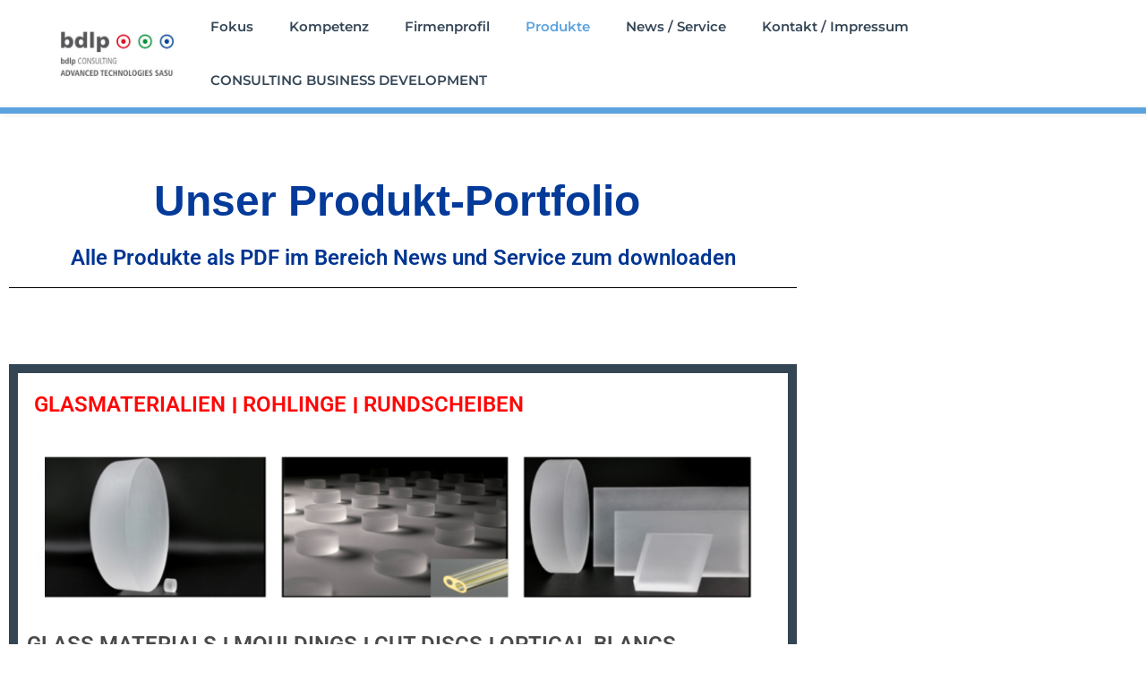

--- FILE ---
content_type: text/html; charset=UTF-8
request_url: http://bdlp.de/produkte
body_size: 14745
content:
<!DOCTYPE html>
<html lang="de">
    <head>	
        <meta charset="UTF-8">
        <meta name="viewport" content="width=device-width, initial-scale=1">
        <meta http-equiv="x-ua-compatible" content="ie=edge">
       <title>Produkte &#8211; bdlp Consulting Advanced Technologies SASU</title>
<style>
.custom-logo{width: 154px; height: auto;}
</style>
<meta name='robots' content='max-image-preview:large' />
<link rel="alternate" type="application/rss+xml" title="bdlp Consulting Advanced Technologies SASU &raquo; Feed" href="https://bdlp.de/feed" />
<link rel="alternate" type="application/rss+xml" title="bdlp Consulting Advanced Technologies SASU &raquo; Kommentar-Feed" href="https://bdlp.de/comments/feed" />
<link rel="alternate" title="oEmbed (JSON)" type="application/json+oembed" href="https://bdlp.de/wp-json/oembed/1.0/embed?url=https%3A%2F%2Fbdlp.de%2Fprodukte" />
<link rel="alternate" title="oEmbed (XML)" type="text/xml+oembed" href="https://bdlp.de/wp-json/oembed/1.0/embed?url=https%3A%2F%2Fbdlp.de%2Fprodukte&#038;format=xml" />
<style id='wp-img-auto-sizes-contain-inline-css' type='text/css'>
img:is([sizes=auto i],[sizes^="auto," i]){contain-intrinsic-size:3000px 1500px}
/*# sourceURL=wp-img-auto-sizes-contain-inline-css */
</style>
<link rel='stylesheet' id='busiprof-theme-fonts-css' href='http://bdlp.de/wp-content/fonts/cc7bacc67206461d9a5b09bfff03d6fa.css?ver=20201110' type='text/css' media='all' />
<style id='wp-emoji-styles-inline-css' type='text/css'>

	img.wp-smiley, img.emoji {
		display: inline !important;
		border: none !important;
		box-shadow: none !important;
		height: 1em !important;
		width: 1em !important;
		margin: 0 0.07em !important;
		vertical-align: -0.1em !important;
		background: none !important;
		padding: 0 !important;
	}
/*# sourceURL=wp-emoji-styles-inline-css */
</style>
<style id='classic-theme-styles-inline-css' type='text/css'>
/*! This file is auto-generated */
.wp-block-button__link{color:#fff;background-color:#32373c;border-radius:9999px;box-shadow:none;text-decoration:none;padding:calc(.667em + 2px) calc(1.333em + 2px);font-size:1.125em}.wp-block-file__button{background:#32373c;color:#fff;text-decoration:none}
/*# sourceURL=/wp-includes/css/classic-themes.min.css */
</style>
<style id='global-styles-inline-css' type='text/css'>
:root{--wp--preset--aspect-ratio--square: 1;--wp--preset--aspect-ratio--4-3: 4/3;--wp--preset--aspect-ratio--3-4: 3/4;--wp--preset--aspect-ratio--3-2: 3/2;--wp--preset--aspect-ratio--2-3: 2/3;--wp--preset--aspect-ratio--16-9: 16/9;--wp--preset--aspect-ratio--9-16: 9/16;--wp--preset--color--black: #000000;--wp--preset--color--cyan-bluish-gray: #abb8c3;--wp--preset--color--white: #ffffff;--wp--preset--color--pale-pink: #f78da7;--wp--preset--color--vivid-red: #cf2e2e;--wp--preset--color--luminous-vivid-orange: #ff6900;--wp--preset--color--luminous-vivid-amber: #fcb900;--wp--preset--color--light-green-cyan: #7bdcb5;--wp--preset--color--vivid-green-cyan: #00d084;--wp--preset--color--pale-cyan-blue: #8ed1fc;--wp--preset--color--vivid-cyan-blue: #0693e3;--wp--preset--color--vivid-purple: #9b51e0;--wp--preset--gradient--vivid-cyan-blue-to-vivid-purple: linear-gradient(135deg,rgb(6,147,227) 0%,rgb(155,81,224) 100%);--wp--preset--gradient--light-green-cyan-to-vivid-green-cyan: linear-gradient(135deg,rgb(122,220,180) 0%,rgb(0,208,130) 100%);--wp--preset--gradient--luminous-vivid-amber-to-luminous-vivid-orange: linear-gradient(135deg,rgb(252,185,0) 0%,rgb(255,105,0) 100%);--wp--preset--gradient--luminous-vivid-orange-to-vivid-red: linear-gradient(135deg,rgb(255,105,0) 0%,rgb(207,46,46) 100%);--wp--preset--gradient--very-light-gray-to-cyan-bluish-gray: linear-gradient(135deg,rgb(238,238,238) 0%,rgb(169,184,195) 100%);--wp--preset--gradient--cool-to-warm-spectrum: linear-gradient(135deg,rgb(74,234,220) 0%,rgb(151,120,209) 20%,rgb(207,42,186) 40%,rgb(238,44,130) 60%,rgb(251,105,98) 80%,rgb(254,248,76) 100%);--wp--preset--gradient--blush-light-purple: linear-gradient(135deg,rgb(255,206,236) 0%,rgb(152,150,240) 100%);--wp--preset--gradient--blush-bordeaux: linear-gradient(135deg,rgb(254,205,165) 0%,rgb(254,45,45) 50%,rgb(107,0,62) 100%);--wp--preset--gradient--luminous-dusk: linear-gradient(135deg,rgb(255,203,112) 0%,rgb(199,81,192) 50%,rgb(65,88,208) 100%);--wp--preset--gradient--pale-ocean: linear-gradient(135deg,rgb(255,245,203) 0%,rgb(182,227,212) 50%,rgb(51,167,181) 100%);--wp--preset--gradient--electric-grass: linear-gradient(135deg,rgb(202,248,128) 0%,rgb(113,206,126) 100%);--wp--preset--gradient--midnight: linear-gradient(135deg,rgb(2,3,129) 0%,rgb(40,116,252) 100%);--wp--preset--font-size--small: 13px;--wp--preset--font-size--medium: 20px;--wp--preset--font-size--large: 36px;--wp--preset--font-size--x-large: 42px;--wp--preset--spacing--20: 0.44rem;--wp--preset--spacing--30: 0.67rem;--wp--preset--spacing--40: 1rem;--wp--preset--spacing--50: 1.5rem;--wp--preset--spacing--60: 2.25rem;--wp--preset--spacing--70: 3.38rem;--wp--preset--spacing--80: 5.06rem;--wp--preset--shadow--natural: 6px 6px 9px rgba(0, 0, 0, 0.2);--wp--preset--shadow--deep: 12px 12px 50px rgba(0, 0, 0, 0.4);--wp--preset--shadow--sharp: 6px 6px 0px rgba(0, 0, 0, 0.2);--wp--preset--shadow--outlined: 6px 6px 0px -3px rgb(255, 255, 255), 6px 6px rgb(0, 0, 0);--wp--preset--shadow--crisp: 6px 6px 0px rgb(0, 0, 0);}:where(.is-layout-flex){gap: 0.5em;}:where(.is-layout-grid){gap: 0.5em;}body .is-layout-flex{display: flex;}.is-layout-flex{flex-wrap: wrap;align-items: center;}.is-layout-flex > :is(*, div){margin: 0;}body .is-layout-grid{display: grid;}.is-layout-grid > :is(*, div){margin: 0;}:where(.wp-block-columns.is-layout-flex){gap: 2em;}:where(.wp-block-columns.is-layout-grid){gap: 2em;}:where(.wp-block-post-template.is-layout-flex){gap: 1.25em;}:where(.wp-block-post-template.is-layout-grid){gap: 1.25em;}.has-black-color{color: var(--wp--preset--color--black) !important;}.has-cyan-bluish-gray-color{color: var(--wp--preset--color--cyan-bluish-gray) !important;}.has-white-color{color: var(--wp--preset--color--white) !important;}.has-pale-pink-color{color: var(--wp--preset--color--pale-pink) !important;}.has-vivid-red-color{color: var(--wp--preset--color--vivid-red) !important;}.has-luminous-vivid-orange-color{color: var(--wp--preset--color--luminous-vivid-orange) !important;}.has-luminous-vivid-amber-color{color: var(--wp--preset--color--luminous-vivid-amber) !important;}.has-light-green-cyan-color{color: var(--wp--preset--color--light-green-cyan) !important;}.has-vivid-green-cyan-color{color: var(--wp--preset--color--vivid-green-cyan) !important;}.has-pale-cyan-blue-color{color: var(--wp--preset--color--pale-cyan-blue) !important;}.has-vivid-cyan-blue-color{color: var(--wp--preset--color--vivid-cyan-blue) !important;}.has-vivid-purple-color{color: var(--wp--preset--color--vivid-purple) !important;}.has-black-background-color{background-color: var(--wp--preset--color--black) !important;}.has-cyan-bluish-gray-background-color{background-color: var(--wp--preset--color--cyan-bluish-gray) !important;}.has-white-background-color{background-color: var(--wp--preset--color--white) !important;}.has-pale-pink-background-color{background-color: var(--wp--preset--color--pale-pink) !important;}.has-vivid-red-background-color{background-color: var(--wp--preset--color--vivid-red) !important;}.has-luminous-vivid-orange-background-color{background-color: var(--wp--preset--color--luminous-vivid-orange) !important;}.has-luminous-vivid-amber-background-color{background-color: var(--wp--preset--color--luminous-vivid-amber) !important;}.has-light-green-cyan-background-color{background-color: var(--wp--preset--color--light-green-cyan) !important;}.has-vivid-green-cyan-background-color{background-color: var(--wp--preset--color--vivid-green-cyan) !important;}.has-pale-cyan-blue-background-color{background-color: var(--wp--preset--color--pale-cyan-blue) !important;}.has-vivid-cyan-blue-background-color{background-color: var(--wp--preset--color--vivid-cyan-blue) !important;}.has-vivid-purple-background-color{background-color: var(--wp--preset--color--vivid-purple) !important;}.has-black-border-color{border-color: var(--wp--preset--color--black) !important;}.has-cyan-bluish-gray-border-color{border-color: var(--wp--preset--color--cyan-bluish-gray) !important;}.has-white-border-color{border-color: var(--wp--preset--color--white) !important;}.has-pale-pink-border-color{border-color: var(--wp--preset--color--pale-pink) !important;}.has-vivid-red-border-color{border-color: var(--wp--preset--color--vivid-red) !important;}.has-luminous-vivid-orange-border-color{border-color: var(--wp--preset--color--luminous-vivid-orange) !important;}.has-luminous-vivid-amber-border-color{border-color: var(--wp--preset--color--luminous-vivid-amber) !important;}.has-light-green-cyan-border-color{border-color: var(--wp--preset--color--light-green-cyan) !important;}.has-vivid-green-cyan-border-color{border-color: var(--wp--preset--color--vivid-green-cyan) !important;}.has-pale-cyan-blue-border-color{border-color: var(--wp--preset--color--pale-cyan-blue) !important;}.has-vivid-cyan-blue-border-color{border-color: var(--wp--preset--color--vivid-cyan-blue) !important;}.has-vivid-purple-border-color{border-color: var(--wp--preset--color--vivid-purple) !important;}.has-vivid-cyan-blue-to-vivid-purple-gradient-background{background: var(--wp--preset--gradient--vivid-cyan-blue-to-vivid-purple) !important;}.has-light-green-cyan-to-vivid-green-cyan-gradient-background{background: var(--wp--preset--gradient--light-green-cyan-to-vivid-green-cyan) !important;}.has-luminous-vivid-amber-to-luminous-vivid-orange-gradient-background{background: var(--wp--preset--gradient--luminous-vivid-amber-to-luminous-vivid-orange) !important;}.has-luminous-vivid-orange-to-vivid-red-gradient-background{background: var(--wp--preset--gradient--luminous-vivid-orange-to-vivid-red) !important;}.has-very-light-gray-to-cyan-bluish-gray-gradient-background{background: var(--wp--preset--gradient--very-light-gray-to-cyan-bluish-gray) !important;}.has-cool-to-warm-spectrum-gradient-background{background: var(--wp--preset--gradient--cool-to-warm-spectrum) !important;}.has-blush-light-purple-gradient-background{background: var(--wp--preset--gradient--blush-light-purple) !important;}.has-blush-bordeaux-gradient-background{background: var(--wp--preset--gradient--blush-bordeaux) !important;}.has-luminous-dusk-gradient-background{background: var(--wp--preset--gradient--luminous-dusk) !important;}.has-pale-ocean-gradient-background{background: var(--wp--preset--gradient--pale-ocean) !important;}.has-electric-grass-gradient-background{background: var(--wp--preset--gradient--electric-grass) !important;}.has-midnight-gradient-background{background: var(--wp--preset--gradient--midnight) !important;}.has-small-font-size{font-size: var(--wp--preset--font-size--small) !important;}.has-medium-font-size{font-size: var(--wp--preset--font-size--medium) !important;}.has-large-font-size{font-size: var(--wp--preset--font-size--large) !important;}.has-x-large-font-size{font-size: var(--wp--preset--font-size--x-large) !important;}
:where(.wp-block-post-template.is-layout-flex){gap: 1.25em;}:where(.wp-block-post-template.is-layout-grid){gap: 1.25em;}
:where(.wp-block-term-template.is-layout-flex){gap: 1.25em;}:where(.wp-block-term-template.is-layout-grid){gap: 1.25em;}
:where(.wp-block-columns.is-layout-flex){gap: 2em;}:where(.wp-block-columns.is-layout-grid){gap: 2em;}
:root :where(.wp-block-pullquote){font-size: 1.5em;line-height: 1.6;}
/*# sourceURL=global-styles-inline-css */
</style>
<link rel='stylesheet' id='contact-form-7-css' href='http://bdlp.de/wp-content/plugins/contact-form-7/includes/css/styles.css?ver=6.1.4' type='text/css' media='all' />
<link rel='stylesheet' id='bootstrap-css-css' href='http://bdlp.de/wp-content/themes/busiprof/css/bootstrap.css?ver=6.9' type='text/css' media='all' />
<link rel='stylesheet' id='busiprof-style-css' href='http://bdlp.de/wp-content/themes/busiprof/style.css?ver=6.9' type='text/css' media='all' />
<link rel='stylesheet' id='busiporf-custom-css-css' href='http://bdlp.de/wp-content/themes/busiprof/css/custom.css?ver=6.9' type='text/css' media='all' />
<link rel='stylesheet' id='flexslider-css-css' href='http://bdlp.de/wp-content/themes/busiprof/css/flexslider.css?ver=6.9' type='text/css' media='all' />
<link rel='stylesheet' id='font-awesome-css-css' href='http://bdlp.de/wp-content/themes/busiprof/css/font-awesome/css/all.min.css?ver=6.9' type='text/css' media='all' />
<link rel='stylesheet' id='elementor-icons-css' href='http://bdlp.de/wp-content/plugins/elementor/assets/lib/eicons/css/elementor-icons.min.css?ver=5.46.0' type='text/css' media='all' />
<link rel='stylesheet' id='elementor-frontend-css' href='http://bdlp.de/wp-content/plugins/elementor/assets/css/frontend.min.css?ver=3.34.2' type='text/css' media='all' />
<link rel='stylesheet' id='elementor-post-6-css' href='http://bdlp.de/wp-content/uploads/elementor/css/post-6.css?ver=1768946590' type='text/css' media='all' />
<link rel='stylesheet' id='font-awesome-5-all-css' href='http://bdlp.de/wp-content/plugins/elementor/assets/lib/font-awesome/css/all.min.css?ver=3.34.2' type='text/css' media='all' />
<link rel='stylesheet' id='font-awesome-4-shim-css' href='http://bdlp.de/wp-content/plugins/elementor/assets/lib/font-awesome/css/v4-shims.min.css?ver=3.34.2' type='text/css' media='all' />
<link rel='stylesheet' id='widget-heading-css' href='http://bdlp.de/wp-content/plugins/elementor/assets/css/widget-heading.min.css?ver=3.34.2' type='text/css' media='all' />
<link rel='stylesheet' id='widget-divider-css' href='http://bdlp.de/wp-content/plugins/elementor/assets/css/widget-divider.min.css?ver=3.34.2' type='text/css' media='all' />
<link rel='stylesheet' id='widget-spacer-css' href='http://bdlp.de/wp-content/plugins/elementor/assets/css/widget-spacer.min.css?ver=3.34.2' type='text/css' media='all' />
<link rel='stylesheet' id='widget-image-css' href='http://bdlp.de/wp-content/plugins/elementor/assets/css/widget-image.min.css?ver=3.34.2' type='text/css' media='all' />
<link rel='stylesheet' id='elementor-post-468-css' href='http://bdlp.de/wp-content/uploads/elementor/css/post-468.css?ver=1768956933' type='text/css' media='all' />
<link rel='stylesheet' id='elementor-gf-local-roboto-css' href='http://bdlp.de/wp-content/uploads/elementor/google-fonts/css/roboto.css?ver=1742241232' type='text/css' media='all' />
<link rel='stylesheet' id='elementor-gf-local-robotoslab-css' href='http://bdlp.de/wp-content/uploads/elementor/google-fonts/css/robotoslab.css?ver=1742241234' type='text/css' media='all' />
<script type="text/javascript" src="http://bdlp.de/wp-content/plugins/ionos-assistant/js/cookies.js?ver=6.9" id="ionos-assistant-wp-cookies-js"></script>
<script type="text/javascript" src="http://bdlp.de/wp-includes/js/jquery/jquery.min.js?ver=3.7.1" id="jquery-core-js"></script>
<script type="text/javascript" src="http://bdlp.de/wp-includes/js/jquery/jquery-migrate.min.js?ver=3.4.1" id="jquery-migrate-js"></script>
<script type="text/javascript" src="http://bdlp.de/wp-content/themes/busiprof/js/bootstrap.bundle.min.js?ver=6.9" id="bootstrap-js-js"></script>
<script type="text/javascript" src="http://bdlp.de/wp-content/themes/busiprof/js/custom.js?ver=6.9" id="busiporf-custom-js-js"></script>
<script type="text/javascript" src="http://bdlp.de/wp-content/plugins/elementor/assets/lib/font-awesome/js/v4-shims.min.js?ver=3.34.2" id="font-awesome-4-shim-js"></script>
<link rel="https://api.w.org/" href="https://bdlp.de/wp-json/" /><link rel="alternate" title="JSON" type="application/json" href="https://bdlp.de/wp-json/wp/v2/pages/468" /><link rel="EditURI" type="application/rsd+xml" title="RSD" href="https://bdlp.de/xmlrpc.php?rsd" />
<meta name="generator" content="WordPress 6.9" />
<link rel="canonical" href="https://bdlp.de/produkte" />
<link rel='shortlink' href='https://bdlp.de/?p=468' />
		<!-- Custom Logo: hide header text -->
		<style id="custom-logo-css" type="text/css">
			.site-title, .site-description {
				position: absolute;
				clip-path: inset(50%);
			}
		</style>
		<meta name="generator" content="Elementor 3.34.2; features: additional_custom_breakpoints; settings: css_print_method-external, google_font-enabled, font_display-auto">
			<style>
				.e-con.e-parent:nth-of-type(n+4):not(.e-lazyloaded):not(.e-no-lazyload),
				.e-con.e-parent:nth-of-type(n+4):not(.e-lazyloaded):not(.e-no-lazyload) * {
					background-image: none !important;
				}
				@media screen and (max-height: 1024px) {
					.e-con.e-parent:nth-of-type(n+3):not(.e-lazyloaded):not(.e-no-lazyload),
					.e-con.e-parent:nth-of-type(n+3):not(.e-lazyloaded):not(.e-no-lazyload) * {
						background-image: none !important;
					}
				}
				@media screen and (max-height: 640px) {
					.e-con.e-parent:nth-of-type(n+2):not(.e-lazyloaded):not(.e-no-lazyload),
					.e-con.e-parent:nth-of-type(n+2):not(.e-lazyloaded):not(.e-no-lazyload) * {
						background-image: none !important;
					}
				}
			</style>
			<link rel="icon" href="https://bdlp.de/wp-content/uploads/2021/03/favicon-bdlp-150x150.jpg" sizes="32x32" />
<link rel="icon" href="https://bdlp.de/wp-content/uploads/2021/03/favicon-bdlp-300x300.jpg" sizes="192x192" />
<link rel="apple-touch-icon" href="https://bdlp.de/wp-content/uploads/2021/03/favicon-bdlp-300x300.jpg" />
<meta name="msapplication-TileImage" content="https://bdlp.de/wp-content/uploads/2021/03/favicon-bdlp-300x300.jpg" />
		<style type="text/css" id="wp-custom-css">
				p { 
		font-size: 0.6em;
line-height: 2.2;
}
		</style>
			
    </head>
    <body class="wp-singular page-template page-template-elementor_header_footer page page-id-468 wp-custom-logo wp-theme-busiprof elementor-default elementor-template-full-width elementor-kit-6 elementor-page elementor-page-468">
        	
        <div id="page" class="site">
            <a class="skip-link busiprof-screen-reader" href="#content">Zum Inhalt springen</a>
            <!-- Navbar -->	
            <nav class="navbar navbar-default navbar-expand-lg">
                <div class="container">
                    <!-- Brand and toggle get grouped for better mobile display -->
                    <div class="navbar-header">
                        <span class="navbar-brand"><a href="https://bdlp.de/" class="custom-logo-link" rel="home"><img width="280" height="107" src="https://bdlp.de/wp-content/uploads/2021/03/logo-sasu.jpg" class="custom-logo" alt="Logo" decoding="async" /></a></span>                            <div class="custom-logo-link-url">
                                <h1 class="site-title"><a class="navbar-brand" href="https://bdlp.de/" >bdlp Consulting Advanced Technologies SASU</a>
                                </h1>
                                                            </div>
                            	
                        <button class="navbar-toggler" type="button" data-bs-toggle="collapse" data-bs-target="#bs-example-navbar-collapse-1" aria-controls="bs-example-navbar-collapse-1" aria-expanded="false" aria-label="Toggle navigation">
                       <span class="navbar-toggler-icon"></span>
                     </button>
                    </div>

                    <!-- Collect the nav links, forms, and other content for toggling -->
                    <div class="collapse navbar-collapse" id="bs-example-navbar-collapse-1">
                        <ul id="menu-hauptmenue" class="nav navbar-nav navbar-right ms-auto"><li id="menu-item-546" class="menu-item menu-item-type-post_type menu-item-object-page menu-item-546"><a href="https://bdlp.de/unternehmensphilosophie">Fokus</a></li>
<li id="menu-item-547" class="menu-item menu-item-type-post_type menu-item-object-page menu-item-home menu-item-547"><a href="https://bdlp.de/">Kompetenz</a></li>
<li id="menu-item-548" class="menu-item menu-item-type-post_type menu-item-object-page menu-item-548"><a href="https://bdlp.de/firmenprofil">Firmenprofil</a></li>
<li id="menu-item-549" class="menu-item menu-item-type-post_type menu-item-object-page current-menu-item page_item page-item-468 current_page_item menu-item-549 active"><a href="https://bdlp.de/produkte">Produkte</a></li>
<li id="menu-item-1464" class="menu-item menu-item-type-post_type menu-item-object-page menu-item-1464"><a href="https://bdlp.de/news-service">News / Service</a></li>
<li id="menu-item-551" class="menu-item menu-item-type-post_type menu-item-object-page menu-item-551"><a href="https://bdlp.de/kontakt-impressum">Kontakt / Impressum</a></li>
<li id="menu-item-797" class="menu-item menu-item-type-custom menu-item-object-custom menu-item-797"><a href="http://bdlp-consulting.de/">CONSULTING BUSINESS DEVELOPMENT</a></li>
</ul>			
                    </div>
                </div>
            </nav>	
            <!-- End of Navbar -->		<div data-elementor-type="wp-page" data-elementor-id="468" class="elementor elementor-468">
						<section class="elementor-section elementor-top-section elementor-element elementor-element-41ac956b elementor-section-boxed elementor-section-height-default elementor-section-height-default" data-id="41ac956b" data-element_type="section">
						<div class="elementor-container elementor-column-gap-default">
					<div class="elementor-column elementor-col-100 elementor-top-column elementor-element elementor-element-46f39f19" data-id="46f39f19" data-element_type="column">
			<div class="elementor-widget-wrap elementor-element-populated">
						<div class="elementor-element elementor-element-c72b84c elementor-widget elementor-widget-heading" data-id="c72b84c" data-element_type="widget" data-widget_type="heading.default">
				<div class="elementor-widget-container">
					<h2 class="elementor-heading-title elementor-size-default"><p align="center" style="margin: 0cm;font-size: medium;font-family: Aptos, sans-serif;white-space: normal"><br></p><p align="center" style="margin: 0cm;font-size: medium;font-family: Aptos, sans-serif;white-space: normal"><br></p><span style="font-family: Aptos, sans-serif;text-align: start;white-space: normal;font-style: var( --e-global-typography-primary-font-style );text-decoration: var( --e-global-typography-primary-text-decoration );letter-spacing: var( --e-global-typography-text-letter-spacing )"><span style="font-size: 36pt">Unser Produkt-Portfolio&nbsp;</span></span></h2>				</div>
				</div>
				<div class="elementor-element elementor-element-8732d3a elementor-widget__width-initial elementor-widget elementor-widget-heading" data-id="8732d3a" data-element_type="widget" data-widget_type="heading.default">
				<div class="elementor-widget-container">
					<h2 class="elementor-heading-title elementor-size-default"><div style="text-align: start"><span style="font-family: var( --e-global-typography-primary-font-family ), Sans-serif;font-size: var( --e-global-typography-primary-font-size );font-style: var( --e-global-typography-primary-font-style );font-weight: var( --e-global-typography-primary-font-weight );text-decoration: var( --e-global-typography-primary-text-decoration );letter-spacing: var( --e-global-typography-text-letter-spacing )">Alle Produkte als PDF im Bereich News und </span>Service zum downloaden<span style="font-family: var( --e-global-typography-primary-font-family ), Sans-serif;font-size: var( --e-global-typography-primary-font-size );font-style: var( --e-global-typography-primary-font-style );font-weight: var( --e-global-typography-primary-font-weight );text-decoration: var( --e-global-typography-primary-text-decoration );text-align: center;letter-spacing: var( --e-global-typography-text-letter-spacing )"></span></div></h2>				</div>
				</div>
				<div class="elementor-element elementor-element-f11249d elementor-widget-divider--view-line elementor-widget elementor-widget-divider" data-id="f11249d" data-element_type="widget" data-widget_type="divider.default">
				<div class="elementor-widget-container">
							<div class="elementor-divider">
			<span class="elementor-divider-separator">
						</span>
		</div>
						</div>
				</div>
					</div>
		</div>
					</div>
		</section>
				<section class="elementor-section elementor-top-section elementor-element elementor-element-732542a1 elementor-section-boxed elementor-section-height-default elementor-section-height-default" data-id="732542a1" data-element_type="section" data-settings="{&quot;background_background&quot;:&quot;classic&quot;}">
						<div class="elementor-container elementor-column-gap-default">
					<div class="elementor-column elementor-col-100 elementor-top-column elementor-element elementor-element-624c94f6" data-id="624c94f6" data-element_type="column">
			<div class="elementor-widget-wrap elementor-element-populated">
						<div class="elementor-element elementor-element-20c6fec3 elementor-widget elementor-widget-spacer" data-id="20c6fec3" data-element_type="widget" data-widget_type="spacer.default">
				<div class="elementor-widget-container">
							<div class="elementor-spacer">
			<div class="elementor-spacer-inner"></div>
		</div>
						</div>
				</div>
				<section class="elementor-section elementor-inner-section elementor-element elementor-element-ad307dd elementor-section-boxed elementor-section-height-default elementor-section-height-default" data-id="ad307dd" data-element_type="section">
						<div class="elementor-container elementor-column-gap-default">
					<div class="elementor-column elementor-col-100 elementor-inner-column elementor-element elementor-element-7c389aa" data-id="7c389aa" data-element_type="column" data-settings="{&quot;background_background&quot;:&quot;classic&quot;}">
			<div class="elementor-widget-wrap elementor-element-populated">
						<div class="elementor-element elementor-element-619b8c6 elementor-widget elementor-widget-heading" data-id="619b8c6" data-element_type="widget" data-widget_type="heading.default">
				<div class="elementor-widget-container">
					<h2 class="elementor-heading-title elementor-size-default">GLASMATERIALIEN ׀ ROHLINGE ׀ RUNDSCHEIBEN</h2>				</div>
				</div>
				<div class="elementor-element elementor-element-381ed02 elementor-widget elementor-widget-image" data-id="381ed02" data-element_type="widget" data-widget_type="image.default">
				<div class="elementor-widget-container">
															<img fetchpriority="high" decoding="async" width="1092" height="248" src="https://bdlp.de/wp-content/uploads/2025/05/Bildschirmfoto-2025-05-19-um-11.28.14.png" class="attachment-full size-full wp-image-1338" alt="" srcset="https://bdlp.de/wp-content/uploads/2025/05/Bildschirmfoto-2025-05-19-um-11.28.14.png 1092w, https://bdlp.de/wp-content/uploads/2025/05/Bildschirmfoto-2025-05-19-um-11.28.14-300x68.png 300w, https://bdlp.de/wp-content/uploads/2025/05/Bildschirmfoto-2025-05-19-um-11.28.14-1024x233.png 1024w, https://bdlp.de/wp-content/uploads/2025/05/Bildschirmfoto-2025-05-19-um-11.28.14-768x174.png 768w" sizes="(max-width: 1092px) 100vw, 1092px" />															</div>
				</div>
				<div class="elementor-element elementor-element-a6b0b8a elementor-widget elementor-widget-heading" data-id="a6b0b8a" data-element_type="widget" data-widget_type="heading.default">
				<div class="elementor-widget-container">
					<h4 class="elementor-heading-title elementor-size-default">GLASS MATERIALS ׀ MOULDINGS ׀ CUT DISCS ׀ OPTICAL BLANCS
Materialien ׀ Formteile ׀ Rohlinge ׀ Rundscheiben ׀ Zuschnitte</h4>				</div>
				</div>
				<div class="elementor-element elementor-element-ba7b0c5 elementor-widget elementor-widget-text-editor" data-id="ba7b0c5" data-element_type="widget" data-widget_type="text-editor.default">
				<div class="elementor-widget-container">
									<p>ALLE OPTISCHEN GLÄSER, OPTICAL BLANKS, OPTICAL GLASS COARSE ANNEALED, B270, BOROFLOAT® BOROSILICAT GLASS, THIN GLASS D263, CERAMICS <br />Al2O3 , CEARCERAM-Z®, GLASS-CERAMICS ZERODUR®, MOULDINGS, CUT DISCS, PREFORMS, FIBERS, FILTER GLASS, DIELECTRIC FILTERS, COLOUR GLASS FILTERS, GLASS CAVITIES, GLASS TUBES / RODS GLASS CAVITIES GLASS TUBES / RODS OPTICAL BLANKS OPTICAL GLASS COARSE ANNEALED</p><p><strong>QUARTZ GLASS     FUSED SILICA     QUARZ CRISTALS<br /></strong>RODS, GLASS CAVITIES, LASER RODS, TUBES, LASER TUBES, BLANKS, CORNING HPFS®7979, HPFS®7980 CDGM JGS 1 JGS 2 JGS 3, HERAEUS SUPRASIL® INFRASIL® HERASIL®, SQ1, OHARA SK-1300, NIKON NIF-S, SILICON, SILICIUM, CRISTALS Ge, ZnS, ZnSe, CaF 2 , MgF 2 BaF 2 SAPPHIRE c-axis / random</p>								</div>
				</div>
					</div>
		</div>
					</div>
		</section>
				<section class="elementor-section elementor-inner-section elementor-element elementor-element-ab7e8fd elementor-section-boxed elementor-section-height-default elementor-section-height-default" data-id="ab7e8fd" data-element_type="section" data-settings="{&quot;background_background&quot;:&quot;classic&quot;}">
						<div class="elementor-container elementor-column-gap-default">
					<div class="elementor-column elementor-col-50 elementor-inner-column elementor-element elementor-element-827e9c1" data-id="827e9c1" data-element_type="column" data-settings="{&quot;background_background&quot;:&quot;classic&quot;}">
			<div class="elementor-widget-wrap elementor-element-populated">
						<div class="elementor-element elementor-element-7a641ed elementor-widget elementor-widget-heading" data-id="7a641ed" data-element_type="widget" data-widget_type="heading.default">
				<div class="elementor-widget-container">
					<h2 class="elementor-heading-title elementor-size-default">QUARZGLAS</h2>				</div>
				</div>
				<div class="elementor-element elementor-element-47e80ea elementor-widget elementor-widget-image" data-id="47e80ea" data-element_type="widget" data-widget_type="image.default">
				<div class="elementor-widget-container">
															<img decoding="async" width="409" height="99" src="https://bdlp.de/wp-content/uploads/2021/03/quarzglas-teaser-1.jpg" class="attachment-full size-full wp-image-475" alt="" srcset="https://bdlp.de/wp-content/uploads/2021/03/quarzglas-teaser-1.jpg 409w, https://bdlp.de/wp-content/uploads/2021/03/quarzglas-teaser-1-300x73.jpg 300w" sizes="(max-width: 409px) 100vw, 409px" />															</div>
				</div>
				<div class="elementor-element elementor-element-4720398 elementor-widget elementor-widget-text-editor" data-id="4720398" data-element_type="widget" data-widget_type="text-editor.default">
				<div class="elementor-widget-container">
									LASERFENSTER
<br><br>FLOW TUBES &amp; ROHRE



<br><br>PLANKOMPONENTE								</div>
				</div>
				<div class="elementor-element elementor-element-4ab9f33 elementor-widget elementor-widget-heading" data-id="4ab9f33" data-element_type="widget" data-widget_type="heading.default">
				<div class="elementor-widget-container">
					<h4 class="elementor-heading-title elementor-size-default">Für Laser- und Medizintechnik, Photonik, Optoelektronik, Systemtechnik und Semiconductor</h4>				</div>
				</div>
				<div class="elementor-element elementor-element-5d17a1b0 elementor-widget elementor-widget-text-editor" data-id="5d17a1b0" data-element_type="widget" data-widget_type="text-editor.default">
				<div class="elementor-widget-container">
									Kundenspezifische planoptische und sphärische Präzisionskomponenten aus Quarzglas								</div>
				</div>
					</div>
		</div>
				<div class="elementor-column elementor-col-50 elementor-inner-column elementor-element elementor-element-af749a9" data-id="af749a9" data-element_type="column" data-settings="{&quot;background_background&quot;:&quot;classic&quot;}">
			<div class="elementor-widget-wrap elementor-element-populated">
						<div class="elementor-element elementor-element-a7d3a29 elementor-widget elementor-widget-heading" data-id="a7d3a29" data-element_type="widget" data-widget_type="heading.default">
				<div class="elementor-widget-container">
					<h2 class="elementor-heading-title elementor-size-default">SAPHIR</h2>				</div>
				</div>
				<div class="elementor-element elementor-element-9effd72 elementor-widget elementor-widget-image" data-id="9effd72" data-element_type="widget" data-widget_type="image.default">
				<div class="elementor-widget-container">
															<img loading="lazy" decoding="async" width="409" height="99" src="https://bdlp.de/wp-content/uploads/2021/03/saphir-teaser-1.jpg" class="attachment-full size-full wp-image-491" alt="" srcset="https://bdlp.de/wp-content/uploads/2021/03/saphir-teaser-1.jpg 409w, https://bdlp.de/wp-content/uploads/2021/03/saphir-teaser-1-300x73.jpg 300w" sizes="(max-width: 409px) 100vw, 409px" />															</div>
				</div>
				<div class="elementor-element elementor-element-1a5b3c2 elementor-widget elementor-widget-text-editor" data-id="1a5b3c2" data-element_type="widget" data-widget_type="text-editor.default">
				<div class="elementor-widget-container">
									LASERTECHNIK, PHOTONIK

MEDIZINTECHNIK<br><br>


MASCHINENBAU, VAKUUMTECHNIK								</div>
				</div>
				<div class="elementor-element elementor-element-56f82c4 elementor-widget elementor-widget-heading" data-id="56f82c4" data-element_type="widget" data-widget_type="heading.default">
				<div class="elementor-widget-container">
					<h4 class="elementor-heading-title elementor-size-default">Saphirkomponenten für Optik, Lasertechnik,

Life Science und Industrie</h4>				</div>
				</div>
				<div class="elementor-element elementor-element-e64bd4b elementor-widget elementor-widget-text-editor" data-id="e64bd4b" data-element_type="widget" data-widget_type="text-editor.default">
				<div class="elementor-widget-container">
									Optische Komponenten und Bauelemente aus Saphir für Industrie und Forschung								</div>
				</div>
					</div>
		</div>
					</div>
		</section>
				<section class="elementor-section elementor-inner-section elementor-element elementor-element-40a044c elementor-section-boxed elementor-section-height-default elementor-section-height-default" data-id="40a044c" data-element_type="section">
						<div class="elementor-container elementor-column-gap-default">
					<div class="elementor-column elementor-col-50 elementor-inner-column elementor-element elementor-element-ed394c0" data-id="ed394c0" data-element_type="column" data-settings="{&quot;background_background&quot;:&quot;classic&quot;}">
			<div class="elementor-widget-wrap elementor-element-populated">
						<div class="elementor-element elementor-element-ac7d320 elementor-widget elementor-widget-heading" data-id="ac7d320" data-element_type="widget" data-widget_type="heading.default">
				<div class="elementor-widget-container">
					<h2 class="elementor-heading-title elementor-size-default">LASERFENSTER</h2>				</div>
				</div>
				<div class="elementor-element elementor-element-75dbc86 elementor-widget elementor-widget-image" data-id="75dbc86" data-element_type="widget" data-widget_type="image.default">
				<div class="elementor-widget-container">
															<img loading="lazy" decoding="async" width="409" height="99" src="https://bdlp.de/wp-content/uploads/2021/03/laserschutzfenster-teaser-1.jpg" class="attachment-full size-full wp-image-495" alt="" srcset="https://bdlp.de/wp-content/uploads/2021/03/laserschutzfenster-teaser-1.jpg 409w, https://bdlp.de/wp-content/uploads/2021/03/laserschutzfenster-teaser-1-300x73.jpg 300w" sizes="(max-width: 409px) 100vw, 409px" />															</div>
				</div>
				<div class="elementor-element elementor-element-9210663 elementor-widget elementor-widget-heading" data-id="9210663" data-element_type="widget" data-widget_type="heading.default">
				<div class="elementor-widget-container">
					<h4 class="elementor-heading-title elementor-size-default">Spezifikationen für Schutzfenster</h4>				</div>
				</div>
				<div class="elementor-element elementor-element-1515985 elementor-widget elementor-widget-heading" data-id="1515985" data-element_type="widget" data-widget_type="heading.default">
				<div class="elementor-widget-container">
					<h4 class="elementor-heading-title elementor-size-default">bdlp bietet hochwertige und preisgünstige kundenspezifische, individuelle oder Standard-Laserschutzfenster für alle Laser an.Lieferbar in allen gewünschten Materialdicken, Abmessungen, Durchmessern und Wellenlängen</h4>				</div>
				</div>
				<div class="elementor-element elementor-element-526d550 elementor-widget elementor-widget-text-editor" data-id="526d550" data-element_type="widget" data-widget_type="text-editor.default">
				<div class="elementor-widget-container">
									<p><strong>Spezifikationen für Laserschutzgläser</strong><br />Standardsubstrat: Quarzglas, N-BK7, B270 oder Borosilikatglas<br />Standardtoleranzen: Durchmesser/Fertigungstoleranz: ± 0,1mm / Dicke +0/-1,0mm  Oberflächenqualität: beidseitig optisch poliert nach DDIIN ISO 10110, P4 Ebenheit λ- λ 2 oder λ 2- λ 2 (abriebfest und kratzresistent)<br /><strong>AR STANDARD-COATINGS</strong><br />beidseitig für 1064nm T≥99,5% oder beidseitig für 808nm T≥99,5%<br />beidseitig Breitbandentspiegelungfüpr @800-1080nm AR (low absorbtion BBAR) T≥99,5%. Polarisaton: s, p ׀ Einfallswinkel: AOI=0-20°, T≥99,5%/R≥0,5% mit SiO2-Schutzschicht,vLaserzerstörschwelle: ≥500W/cm2cAndere AR-Coatings z.B. 2100 nm, 980 nm, 532 nm</p>								</div>
				</div>
					</div>
		</div>
				<div class="elementor-column elementor-col-50 elementor-inner-column elementor-element elementor-element-a0dede2" data-id="a0dede2" data-element_type="column" data-settings="{&quot;background_background&quot;:&quot;classic&quot;}">
			<div class="elementor-widget-wrap elementor-element-populated">
						<div class="elementor-element elementor-element-de60d2b elementor-widget elementor-widget-heading" data-id="de60d2b" data-element_type="widget" data-widget_type="heading.default">
				<div class="elementor-widget-container">
					<h2 class="elementor-heading-title elementor-size-default">LASER TECHNOLOGY COMPONENTS</h2>				</div>
				</div>
				<div class="elementor-element elementor-element-42e7387 elementor-widget elementor-widget-image" data-id="42e7387" data-element_type="widget" data-widget_type="image.default">
				<div class="elementor-widget-container">
															<img loading="lazy" decoding="async" width="409" height="99" src="https://bdlp.de/wp-content/uploads/2021/03/components-teaser-1.jpg" class="attachment-large size-large wp-image-498" alt="" srcset="https://bdlp.de/wp-content/uploads/2021/03/components-teaser-1.jpg 409w, https://bdlp.de/wp-content/uploads/2021/03/components-teaser-1-300x73.jpg 300w" sizes="(max-width: 409px) 100vw, 409px" />															</div>
				</div>
				<div class="elementor-element elementor-element-c31f1d1 elementor-widget elementor-widget-text-editor" data-id="c31f1d1" data-element_type="widget" data-widget_type="text-editor.default">
				<div class="elementor-widget-container">
									LASERTECHNIK<br><br>

LASERMEDIZIN<br><br> LASERKABEL &#038; STRAHLFÜHRUNG								</div>
				</div>
				<div class="elementor-element elementor-element-6ee0d49 elementor-widget elementor-widget-heading" data-id="6ee0d49" data-element_type="widget" data-widget_type="heading.default">
				<div class="elementor-widget-container">
					<h4 class="elementor-heading-title elementor-size-default">Für mehr Laser-Performance
OEM-Schlüssellieferant der europäischen Laserindustrie</h4>				</div>
				</div>
				<div class="elementor-element elementor-element-a2fdd35 elementor-widget elementor-widget-text-editor" data-id="a2fdd35" data-element_type="widget" data-widget_type="text-editor.default">
				<div class="elementor-widget-container">
									Kundenspezifische Komponenten, Bauelemente und Systeme								</div>
				</div>
					</div>
		</div>
					</div>
		</section>
				<section class="elementor-section elementor-inner-section elementor-element elementor-element-687aceb elementor-section-boxed elementor-section-height-default elementor-section-height-default" data-id="687aceb" data-element_type="section">
						<div class="elementor-container elementor-column-gap-default">
					<div class="elementor-column elementor-col-50 elementor-inner-column elementor-element elementor-element-ee10875" data-id="ee10875" data-element_type="column" data-settings="{&quot;background_background&quot;:&quot;classic&quot;}">
			<div class="elementor-widget-wrap elementor-element-populated">
						<div class="elementor-element elementor-element-c053368 elementor-widget elementor-widget-heading" data-id="c053368" data-element_type="widget" data-widget_type="heading.default">
				<div class="elementor-widget-container">
					<h2 class="elementor-heading-title elementor-size-default">PRÄZISIONSOPTIK VON UV BIS IR</h2>				</div>
				</div>
				<div class="elementor-element elementor-element-ef47198 elementor-widget elementor-widget-image" data-id="ef47198" data-element_type="widget" data-widget_type="image.default">
				<div class="elementor-widget-container">
															<img loading="lazy" decoding="async" width="409" height="149" src="https://bdlp.de/wp-content/uploads/2021/03/praezisionsoptik-teaser-1.jpg" class="attachment-full size-full wp-image-497" alt="" srcset="https://bdlp.de/wp-content/uploads/2021/03/praezisionsoptik-teaser-1.jpg 409w, https://bdlp.de/wp-content/uploads/2021/03/praezisionsoptik-teaser-1-300x109.jpg 300w" sizes="(max-width: 409px) 100vw, 409px" />															</div>
				</div>
				<div class="elementor-element elementor-element-03b899c elementor-widget elementor-widget-text-editor" data-id="03b899c" data-element_type="widget" data-widget_type="text-editor.default">
				<div class="elementor-widget-container">
									FARBGLASFILTER, LINSEN, OPTIKSYSTEME, PLANKOMPONENTEN, PLANOPTIK MIT AR / HR-COATINGS, LASEROPTIKEN, SONDEROPTIKEN, CO2-OPTIKEN, LASEROPTIKEN, KRISTALLE, PRISMEN UND KEILE								</div>
				</div>
				<div class="elementor-element elementor-element-8aacb74 elementor-widget elementor-widget-heading" data-id="8aacb74" data-element_type="widget" data-widget_type="heading.default">
				<div class="elementor-widget-container">
					<h4 class="elementor-heading-title elementor-size-default">Optische Komponenten und Bauelemente für Industrie und Wissenschaft</h4>				</div>
				</div>
				<div class="elementor-element elementor-element-58de447 elementor-widget elementor-widget-spacer" data-id="58de447" data-element_type="widget" data-widget_type="spacer.default">
				<div class="elementor-widget-container">
							<div class="elementor-spacer">
			<div class="elementor-spacer-inner"></div>
		</div>
						</div>
				</div>
					</div>
		</div>
				<div class="elementor-column elementor-col-50 elementor-inner-column elementor-element elementor-element-83fb3dc" data-id="83fb3dc" data-element_type="column" data-settings="{&quot;background_background&quot;:&quot;classic&quot;}">
			<div class="elementor-widget-wrap elementor-element-populated">
						<div class="elementor-element elementor-element-4dee048 elementor-widget elementor-widget-heading" data-id="4dee048" data-element_type="widget" data-widget_type="heading.default">
				<div class="elementor-widget-container">
					<h2 class="elementor-heading-title elementor-size-default">COATINGS</h2>				</div>
				</div>
				<div class="elementor-element elementor-element-938d62b elementor-widget elementor-widget-image" data-id="938d62b" data-element_type="widget" data-widget_type="image.default">
				<div class="elementor-widget-container">
															<img loading="lazy" decoding="async" width="409" height="99" src="https://bdlp.de/wp-content/uploads/2021/03/coatings-teaser-1.jpg" class="attachment-large size-large wp-image-499" alt="" srcset="https://bdlp.de/wp-content/uploads/2021/03/coatings-teaser-1.jpg 409w, https://bdlp.de/wp-content/uploads/2021/03/coatings-teaser-1-300x73.jpg 300w" sizes="(max-width: 409px) 100vw, 409px" />															</div>
				</div>
				<div class="elementor-element elementor-element-c120ff8 elementor-widget elementor-widget-text-editor" data-id="c120ff8" data-element_type="widget" data-widget_type="text-editor.default">
				<div class="elementor-widget-container">
									LASERTECHNIK<br><br><br>
FLUGHAFEN AIRFELD LIGTHING<br><br>
LIGTHING COLOUR EFFECT FILTERS								</div>
				</div>
				<div class="elementor-element elementor-element-790106b elementor-widget elementor-widget-heading" data-id="790106b" data-element_type="widget" data-widget_type="heading.default">
				<div class="elementor-widget-container">
					<h4 class="elementor-heading-title elementor-size-default">Beschichtungen für optische und glastechnische Komponenten für alle Spektralbereiche</h4>				</div>
				</div>
				<div class="elementor-element elementor-element-5459e93 elementor-widget elementor-widget-text-editor" data-id="5459e93" data-element_type="widget" data-widget_type="text-editor.default">
				<div class="elementor-widget-container">
									<p>Individuelle AR und HR &#8211; Coatings für Präzisions &#8211; und Laseroptik Diverse Industrieanwendungen</p>								</div>
				</div>
					</div>
		</div>
					</div>
		</section>
				<section class="elementor-section elementor-inner-section elementor-element elementor-element-2786f5d elementor-section-full_width elementor-section-height-default elementor-section-height-default" data-id="2786f5d" data-element_type="section">
						<div class="elementor-container elementor-column-gap-default">
					<div class="elementor-column elementor-col-50 elementor-inner-column elementor-element elementor-element-ebeb229" data-id="ebeb229" data-element_type="column" data-settings="{&quot;background_background&quot;:&quot;classic&quot;}">
			<div class="elementor-widget-wrap elementor-element-populated">
						<div class="elementor-element elementor-element-aac974c elementor-widget elementor-widget-heading" data-id="aac974c" data-element_type="widget" data-widget_type="heading.default">
				<div class="elementor-widget-container">
					<h2 class="elementor-heading-title elementor-size-default">LASERKABEL SYSTEME</h2>				</div>
				</div>
				<div class="elementor-element elementor-element-5bade23 elementor-widget elementor-widget-image" data-id="5bade23" data-element_type="widget" data-widget_type="image.default">
				<div class="elementor-widget-container">
															<img loading="lazy" decoding="async" width="409" height="99" src="https://bdlp.de/wp-content/uploads/2021/03/laserkabel-teaser-1.jpg" class="attachment-full size-full wp-image-507" alt="" srcset="https://bdlp.de/wp-content/uploads/2021/03/laserkabel-teaser-1.jpg 409w, https://bdlp.de/wp-content/uploads/2021/03/laserkabel-teaser-1-300x73.jpg 300w" sizes="(max-width: 409px) 100vw, 409px" />															</div>
				</div>
				<div class="elementor-element elementor-element-4a4cbbb elementor-widget elementor-widget-heading" data-id="4a4cbbb" data-element_type="widget" data-widget_type="heading.default">
				<div class="elementor-widget-container">
					<h4 class="elementor-heading-title elementor-size-default">Medizinische Laserkabel Systeme – MFLCS

Industrie Laserkabel Systeme – ILCS</h4>				</div>
				</div>
				<div class="elementor-element elementor-element-0490d7c elementor-widget__width-initial elementor-widget elementor-widget-text-editor" data-id="0490d7c" data-element_type="widget" data-widget_type="text-editor.default">
				<div class="elementor-widget-container">
									<h6>Kundenspezifische Lichtleiter (LWL), <br />LWL-Bündel, Laserkabel, Faser-Applikatoren, Faser-Tipps, ausGlas, Quarzglas, Saphir, Zubehör, Anaschlussflansche</h6>								</div>
				</div>
					</div>
		</div>
				<div class="elementor-column elementor-col-50 elementor-inner-column elementor-element elementor-element-bd18027" data-id="bd18027" data-element_type="column" data-settings="{&quot;background_background&quot;:&quot;classic&quot;}">
			<div class="elementor-widget-wrap elementor-element-populated">
						<div class="elementor-element elementor-element-b105f88 elementor-widget elementor-widget-heading" data-id="b105f88" data-element_type="widget" data-widget_type="heading.default">
				<div class="elementor-widget-container">
					<h2 class="elementor-heading-title elementor-size-default">OPTOMECHANISCHE BAUELEMNTE</h2>				</div>
				</div>
				<div class="elementor-element elementor-element-ddcea1a elementor-widget elementor-widget-image" data-id="ddcea1a" data-element_type="widget" data-widget_type="image.default">
				<div class="elementor-widget-container">
															<img loading="lazy" decoding="async" width="409" height="99" src="https://bdlp.de/wp-content/uploads/2021/03/bauelemente-teaser-1.jpg" class="attachment-large size-large wp-image-508" alt="" srcset="https://bdlp.de/wp-content/uploads/2021/03/bauelemente-teaser-1.jpg 409w, https://bdlp.de/wp-content/uploads/2021/03/bauelemente-teaser-1-300x73.jpg 300w" sizes="(max-width: 409px) 100vw, 409px" />															</div>
				</div>
				<div class="elementor-element elementor-element-595feee elementor-widget elementor-widget-text-editor" data-id="595feee" data-element_type="widget" data-widget_type="text-editor.default">
				<div class="elementor-widget-container">
									LASER-/SYSTEMTECHNIK,<br> PHOTONIK<br>

FASEROPTIK,<br> OPTIK<br>

GEHÄUSE, <br>FASSUNGEN, HALTER								</div>
				</div>
				<div class="elementor-element elementor-element-1ca26ed elementor-widget elementor-widget-heading" data-id="1ca26ed" data-element_type="widget" data-widget_type="heading.default">
				<div class="elementor-widget-container">
					<h4 class="elementor-heading-title elementor-size-default">Optomechanische Lösungen für Lasertechnik, Photonik, Optoelektronik, System- und Gerätetechnik</h4>				</div>
				</div>
				<div class="elementor-element elementor-element-0c5ca57 elementor-widget elementor-widget-text-editor" data-id="0c5ca57" data-element_type="widget" data-widget_type="text-editor.default">
				<div class="elementor-widget-container">
									Individuelle optomechanische Lösungen vom Musterbau bis zur Großserie								</div>
				</div>
					</div>
		</div>
					</div>
		</section>
				<div class="elementor-element elementor-element-256e6cad elementor-widget elementor-widget-spacer" data-id="256e6cad" data-element_type="widget" data-widget_type="spacer.default">
				<div class="elementor-widget-container">
							<div class="elementor-spacer">
			<div class="elementor-spacer-inner"></div>
		</div>
						</div>
				</div>
					</div>
		</div>
					</div>
		</section>
				</div>
		<!-- Footer Section -->
<footer class="footer-sidebar">	
	<!-- Footer Widgets -->	
	<div class="container">		
		<div class="row">		
			<div class="widget_text col-md-3 col-sm-6"><aside class="widget_text widget widget_block"><h3 class="widget-title">Kontakt</h3><div class="textwidget custom-html-widget"><font size="4" color="#ffffff">bdlp Consulting Advanced Technologies SASU  |  20 place des Halles | 67000 Strasbourg | France <br><br>

Phone +33 (0)788442377 (office) | Phone +49 (0)176 20507920 (sales)<br><br>
info@bdlp-consulting.com (office) |  info@bdlp.de (sales)</font></div></aside></div>		</div>
	</div>
	<!-- /End of Footer Widgets -->	
	
	<!-- Copyrights -->	
		<!-- Copyrights -->	
	
</footer>
</div>
<!-- /End of Footer Section -->

<!--Scroll To Top--> 
<a href="#" class="scrollup"><i class="fa fa-chevron-up"></i></a>
<!--/End of Scroll To Top--> 	
<script type="speculationrules">
{"prefetch":[{"source":"document","where":{"and":[{"href_matches":"/*"},{"not":{"href_matches":["/wp-*.php","/wp-admin/*","/wp-content/uploads/*","/wp-content/*","/wp-content/plugins/*","/wp-content/themes/busiprof/*","/*\\?(.+)"]}},{"not":{"selector_matches":"a[rel~=\"nofollow\"]"}},{"not":{"selector_matches":".no-prefetch, .no-prefetch a"}}]},"eagerness":"conservative"}]}
</script>
			<script>
				const lazyloadRunObserver = () => {
					const lazyloadBackgrounds = document.querySelectorAll( `.e-con.e-parent:not(.e-lazyloaded)` );
					const lazyloadBackgroundObserver = new IntersectionObserver( ( entries ) => {
						entries.forEach( ( entry ) => {
							if ( entry.isIntersecting ) {
								let lazyloadBackground = entry.target;
								if( lazyloadBackground ) {
									lazyloadBackground.classList.add( 'e-lazyloaded' );
								}
								lazyloadBackgroundObserver.unobserve( entry.target );
							}
						});
					}, { rootMargin: '200px 0px 200px 0px' } );
					lazyloadBackgrounds.forEach( ( lazyloadBackground ) => {
						lazyloadBackgroundObserver.observe( lazyloadBackground );
					} );
				};
				const events = [
					'DOMContentLoaded',
					'elementor/lazyload/observe',
				];
				events.forEach( ( event ) => {
					document.addEventListener( event, lazyloadRunObserver );
				} );
			</script>
			<script type="text/javascript" src="http://bdlp.de/wp-includes/js/dist/hooks.min.js?ver=dd5603f07f9220ed27f1" id="wp-hooks-js"></script>
<script type="text/javascript" src="http://bdlp.de/wp-includes/js/dist/i18n.min.js?ver=c26c3dc7bed366793375" id="wp-i18n-js"></script>
<script type="text/javascript" id="wp-i18n-js-after">
/* <![CDATA[ */
wp.i18n.setLocaleData( { 'text direction\u0004ltr': [ 'ltr' ] } );
//# sourceURL=wp-i18n-js-after
/* ]]> */
</script>
<script type="text/javascript" src="http://bdlp.de/wp-content/plugins/contact-form-7/includes/swv/js/index.js?ver=6.1.4" id="swv-js"></script>
<script type="text/javascript" id="contact-form-7-js-translations">
/* <![CDATA[ */
( function( domain, translations ) {
	var localeData = translations.locale_data[ domain ] || translations.locale_data.messages;
	localeData[""].domain = domain;
	wp.i18n.setLocaleData( localeData, domain );
} )( "contact-form-7", {"translation-revision-date":"2025-10-26 03:28:49+0000","generator":"GlotPress\/4.0.3","domain":"messages","locale_data":{"messages":{"":{"domain":"messages","plural-forms":"nplurals=2; plural=n != 1;","lang":"de"},"This contact form is placed in the wrong place.":["Dieses Kontaktformular wurde an der falschen Stelle platziert."],"Error:":["Fehler:"]}},"comment":{"reference":"includes\/js\/index.js"}} );
//# sourceURL=contact-form-7-js-translations
/* ]]> */
</script>
<script type="text/javascript" id="contact-form-7-js-before">
/* <![CDATA[ */
var wpcf7 = {
    "api": {
        "root": "https:\/\/bdlp.de\/wp-json\/",
        "namespace": "contact-form-7\/v1"
    }
};
//# sourceURL=contact-form-7-js-before
/* ]]> */
</script>
<script type="text/javascript" src="http://bdlp.de/wp-content/plugins/contact-form-7/includes/js/index.js?ver=6.1.4" id="contact-form-7-js"></script>
<script type="text/javascript" src="http://bdlp.de/wp-includes/js/comment-reply.min.js?ver=6.9" id="comment-reply-js" async="async" data-wp-strategy="async" fetchpriority="low"></script>
<script type="text/javascript" src="http://bdlp.de/wp-content/plugins/elementor/assets/js/webpack.runtime.min.js?ver=3.34.2" id="elementor-webpack-runtime-js"></script>
<script type="text/javascript" src="http://bdlp.de/wp-content/plugins/elementor/assets/js/frontend-modules.min.js?ver=3.34.2" id="elementor-frontend-modules-js"></script>
<script type="text/javascript" src="http://bdlp.de/wp-includes/js/jquery/ui/core.min.js?ver=1.13.3" id="jquery-ui-core-js"></script>
<script type="text/javascript" id="elementor-frontend-js-before">
/* <![CDATA[ */
var elementorFrontendConfig = {"environmentMode":{"edit":false,"wpPreview":false,"isScriptDebug":false},"i18n":{"shareOnFacebook":"Auf Facebook teilen","shareOnTwitter":"Auf Twitter teilen","pinIt":"Anheften","download":"Download","downloadImage":"Bild downloaden","fullscreen":"Vollbild","zoom":"Zoom","share":"Teilen","playVideo":"Video abspielen","previous":"Zur\u00fcck","next":"Weiter","close":"Schlie\u00dfen","a11yCarouselPrevSlideMessage":"Vorheriger Slide","a11yCarouselNextSlideMessage":"N\u00e4chster Slide","a11yCarouselFirstSlideMessage":"This is the first slide","a11yCarouselLastSlideMessage":"This is the last slide","a11yCarouselPaginationBulletMessage":"Go to slide"},"is_rtl":false,"breakpoints":{"xs":0,"sm":480,"md":768,"lg":1025,"xl":1440,"xxl":1600},"responsive":{"breakpoints":{"mobile":{"label":"Mobil Hochformat","value":767,"default_value":767,"direction":"max","is_enabled":true},"mobile_extra":{"label":"Mobil Querformat","value":880,"default_value":880,"direction":"max","is_enabled":false},"tablet":{"label":"Tablet Hochformat","value":1024,"default_value":1024,"direction":"max","is_enabled":true},"tablet_extra":{"label":"Tablet Querformat","value":1200,"default_value":1200,"direction":"max","is_enabled":false},"laptop":{"label":"Laptop","value":1366,"default_value":1366,"direction":"max","is_enabled":false},"widescreen":{"label":"Breitbild","value":2400,"default_value":2400,"direction":"min","is_enabled":false}},
"hasCustomBreakpoints":false},"version":"3.34.2","is_static":false,"experimentalFeatures":{"additional_custom_breakpoints":true,"home_screen":true,"global_classes_should_enforce_capabilities":true,"e_variables":true,"cloud-library":true,"e_opt_in_v4_page":true,"e_interactions":true,"e_editor_one":true,"import-export-customization":true},"urls":{"assets":"http:\/\/bdlp.de\/wp-content\/plugins\/elementor\/assets\/","ajaxurl":"https:\/\/bdlp.de\/wp-admin\/admin-ajax.php","uploadUrl":"https:\/\/bdlp.de\/wp-content\/uploads"},"nonces":{"floatingButtonsClickTracking":"738824f6ff"},"swiperClass":"swiper","settings":{"page":[],"editorPreferences":[]},"kit":{"active_breakpoints":["viewport_mobile","viewport_tablet"],"global_image_lightbox":"yes","lightbox_enable_counter":"yes","lightbox_enable_fullscreen":"yes","lightbox_enable_zoom":"yes","lightbox_enable_share":"yes","lightbox_title_src":"title","lightbox_description_src":"description"},"post":{"id":468,"title":"Produkte%20%E2%80%93%20bdlp%20Consulting%20Advanced%20Technologies%20SASU","excerpt":"","featuredImage":false}};
//# sourceURL=elementor-frontend-js-before
/* ]]> */
</script>
<script type="text/javascript" src="http://bdlp.de/wp-content/plugins/elementor/assets/js/frontend.min.js?ver=3.34.2" id="elementor-frontend-js"></script>
    <script>
    /(trident|msie)/i.test(navigator.userAgent)&&document.getElementById&&window.addEventListener&&window.addEventListener("hashchange",function(){var t,e=location.hash.substring(1);/^[A-z0-9_-]+$/.test(e)&&(t=document.getElementById(e))&&(/^(?:a|select|input|button|textarea)$/i.test(t.tagName)||(t.tabIndex=-1),t.focus())},!1);
    </script>
    <script id="wp-emoji-settings" type="application/json">
{"baseUrl":"https://s.w.org/images/core/emoji/17.0.2/72x72/","ext":".png","svgUrl":"https://s.w.org/images/core/emoji/17.0.2/svg/","svgExt":".svg","source":{"concatemoji":"http://bdlp.de/wp-includes/js/wp-emoji-release.min.js?ver=6.9"}}
</script>
<script type="module">
/* <![CDATA[ */
/*! This file is auto-generated */
const a=JSON.parse(document.getElementById("wp-emoji-settings").textContent),o=(window._wpemojiSettings=a,"wpEmojiSettingsSupports"),s=["flag","emoji"];function i(e){try{var t={supportTests:e,timestamp:(new Date).valueOf()};sessionStorage.setItem(o,JSON.stringify(t))}catch(e){}}function c(e,t,n){e.clearRect(0,0,e.canvas.width,e.canvas.height),e.fillText(t,0,0);t=new Uint32Array(e.getImageData(0,0,e.canvas.width,e.canvas.height).data);e.clearRect(0,0,e.canvas.width,e.canvas.height),e.fillText(n,0,0);const a=new Uint32Array(e.getImageData(0,0,e.canvas.width,e.canvas.height).data);return t.every((e,t)=>e===a[t])}function p(e,t){e.clearRect(0,0,e.canvas.width,e.canvas.height),e.fillText(t,0,0);var n=e.getImageData(16,16,1,1);for(let e=0;e<n.data.length;e++)if(0!==n.data[e])return!1;return!0}function u(e,t,n,a){switch(t){case"flag":return n(e,"\ud83c\udff3\ufe0f\u200d\u26a7\ufe0f","\ud83c\udff3\ufe0f\u200b\u26a7\ufe0f")?!1:!n(e,"\ud83c\udde8\ud83c\uddf6","\ud83c\udde8\u200b\ud83c\uddf6")&&!n(e,"\ud83c\udff4\udb40\udc67\udb40\udc62\udb40\udc65\udb40\udc6e\udb40\udc67\udb40\udc7f","\ud83c\udff4\u200b\udb40\udc67\u200b\udb40\udc62\u200b\udb40\udc65\u200b\udb40\udc6e\u200b\udb40\udc67\u200b\udb40\udc7f");case"emoji":return!a(e,"\ud83e\u1fac8")}return!1}function f(e,t,n,a){let r;const o=(r="undefined"!=typeof WorkerGlobalScope&&self instanceof WorkerGlobalScope?new OffscreenCanvas(300,150):document.createElement("canvas")).getContext("2d",{willReadFrequently:!0}),s=(o.textBaseline="top",o.font="600 32px Arial",{});return e.forEach(e=>{s[e]=t(o,e,n,a)}),s}function r(e){var t=document.createElement("script");t.src=e,t.defer=!0,document.head.appendChild(t)}a.supports={everything:!0,everythingExceptFlag:!0},new Promise(t=>{let n=function(){try{var e=JSON.parse(sessionStorage.getItem(o));if("object"==typeof e&&"number"==typeof e.timestamp&&(new Date).valueOf()<e.timestamp+604800&&"object"==typeof e.supportTests)return e.supportTests}catch(e){}return null}();if(!n){if("undefined"!=typeof Worker&&"undefined"!=typeof OffscreenCanvas&&"undefined"!=typeof URL&&URL.createObjectURL&&"undefined"!=typeof Blob)try{var e="postMessage("+f.toString()+"("+[JSON.stringify(s),u.toString(),c.toString(),p.toString()].join(",")+"));",a=new Blob([e],{type:"text/javascript"});const r=new Worker(URL.createObjectURL(a),{name:"wpTestEmojiSupports"});return void(r.onmessage=e=>{i(n=e.data),r.terminate(),t(n)})}catch(e){}i(n=f(s,u,c,p))}t(n)}).then(e=>{for(const n in e)a.supports[n]=e[n],a.supports.everything=a.supports.everything&&a.supports[n],"flag"!==n&&(a.supports.everythingExceptFlag=a.supports.everythingExceptFlag&&a.supports[n]);var t;a.supports.everythingExceptFlag=a.supports.everythingExceptFlag&&!a.supports.flag,a.supports.everything||((t=a.source||{}).concatemoji?r(t.concatemoji):t.wpemoji&&t.twemoji&&(r(t.twemoji),r(t.wpemoji)))});
//# sourceURL=http://bdlp.de/wp-includes/js/wp-emoji-loader.min.js
/* ]]> */
</script>
</body>
</html>

--- FILE ---
content_type: text/css
request_url: http://bdlp.de/wp-content/uploads/elementor/css/post-6.css?ver=1768946590
body_size: 1165
content:
.elementor-kit-6{--e-global-color-primary:#043A99;--e-global-color-secondary:#043A99;--e-global-color-text:#4A4A4A;--e-global-color-accent:#878686;--e-global-color-b46333c:#FFFFFF;--e-global-color-e1cc957:#4D4D4D;--e-global-color-22aff19:#BFBFBF;--e-global-color-32addba:#FF0606;--e-global-typography-primary-font-family:"Roboto";--e-global-typography-primary-font-size:24px;--e-global-typography-primary-font-weight:600;--e-global-typography-primary-font-style:normal;--e-global-typography-primary-text-decoration:none;--e-global-typography-primary-line-height:35px;--e-global-typography-secondary-font-family:"Roboto Slab";--e-global-typography-secondary-font-size:1.3em;--e-global-typography-secondary-font-weight:400;--e-global-typography-secondary-font-style:normal;--e-global-typography-secondary-text-decoration:none;--e-global-typography-secondary-line-height:0.7em;--e-global-typography-text-font-family:"Roboto";--e-global-typography-text-font-size:15px;--e-global-typography-text-font-weight:400;--e-global-typography-text-font-style:normal;--e-global-typography-text-text-decoration:none;--e-global-typography-text-line-height:25px;--e-global-typography-text-letter-spacing:0px;--e-global-typography-accent-font-family:"Roboto";--e-global-typography-accent-font-size:16px;--e-global-typography-accent-font-weight:400;--e-global-typography-accent-text-transform:none;--e-global-typography-accent-font-style:normal;--e-global-typography-accent-text-decoration:none;--e-global-typography-accent-line-height:18px;--e-global-typography-accent-letter-spacing:0px;--e-global-typography-5b4e419-font-family:"Roboto";--e-global-typography-5b4e419-font-size:30px;--e-global-typography-5b4e419-font-weight:600;--e-global-typography-5b4e419-line-height:36px;--e-global-typography-e1cb329-font-family:"Roboto";--e-global-typography-e1cb329-font-size:20px;--e-global-typography-e1cb329-font-weight:400;--e-global-typography-e1cb329-line-height:24px;--e-global-typography-cea22dd-font-family:"Roboto";--e-global-typography-cea22dd-font-size:11px;--e-global-typography-cea22dd-line-height:13px;color:var( --e-global-color-accent );font-family:var( --e-global-typography-text-font-family ), Sans-serif;font-size:var( --e-global-typography-text-font-size );font-weight:var( --e-global-typography-text-font-weight );font-style:var( --e-global-typography-text-font-style );text-decoration:var( --e-global-typography-text-text-decoration );line-height:var( --e-global-typography-text-line-height );letter-spacing:var( --e-global-typography-text-letter-spacing );}.elementor-kit-6 button:hover,.elementor-kit-6 button:focus,.elementor-kit-6 input[type="button"]:hover,.elementor-kit-6 input[type="button"]:focus,.elementor-kit-6 input[type="submit"]:hover,.elementor-kit-6 input[type="submit"]:focus,.elementor-kit-6 .elementor-button:hover,.elementor-kit-6 .elementor-button:focus{background-color:#2F3E76;border-radius:7px 7px 7px 7px;}.elementor-kit-6 p{margin-block-end:40px;}.elementor-kit-6 a{color:var( --e-global-color-b46333c );font-family:var( --e-global-typography-text-font-family ), Sans-serif;font-size:var( --e-global-typography-text-font-size );font-weight:var( --e-global-typography-text-font-weight );font-style:var( --e-global-typography-text-font-style );text-decoration:var( --e-global-typography-text-text-decoration );line-height:var( --e-global-typography-text-line-height );letter-spacing:var( --e-global-typography-text-letter-spacing );}.elementor-kit-6 a:hover{font-family:var( --e-global-typography-text-font-family ), Sans-serif;font-size:var( --e-global-typography-text-font-size );font-weight:var( --e-global-typography-text-font-weight );font-style:var( --e-global-typography-text-font-style );text-decoration:var( --e-global-typography-text-text-decoration );line-height:var( --e-global-typography-text-line-height );letter-spacing:var( --e-global-typography-text-letter-spacing );}.elementor-kit-6 h1{color:#043A99;font-family:"Roboto", Sans-serif;font-size:47px;font-weight:400;line-height:1.1em;}.elementor-kit-6 h2{color:#043A99;}.elementor-kit-6 h3{color:#595959;}.elementor-kit-6 h4{color:#595959;font-size:23px;font-weight:500;line-height:1.5em;}.elementor-kit-6 h5{color:var( --e-global-color-b46333c );font-size:3.3em;font-weight:600;line-height:1.9em;}.elementor-kit-6 h6{color:#717074;font-family:"Roboto", Sans-serif;font-size:19px;font-weight:400;font-style:normal;text-decoration:none;line-height:1.6em;letter-spacing:0px;}.elementor-kit-6 button,.elementor-kit-6 input[type="button"],.elementor-kit-6 input[type="submit"],.elementor-kit-6 .elementor-button{font-family:var( --e-global-typography-text-font-family ), Sans-serif;font-size:var( --e-global-typography-text-font-size );font-weight:var( --e-global-typography-text-font-weight );font-style:var( --e-global-typography-text-font-style );text-decoration:var( --e-global-typography-text-text-decoration );line-height:var( --e-global-typography-text-line-height );letter-spacing:var( --e-global-typography-text-letter-spacing );color:#FFFFFF;border-radius:7px 7px 7px 7px;padding:-10px -10px -10px -10px;}.elementor-section.elementor-section-boxed > .elementor-container{max-width:1140px;}.e-con{--container-max-width:1140px;}.elementor-widget:not(:last-child){margin-block-end:20px;}.elementor-element{--widgets-spacing:20px 20px;--widgets-spacing-row:20px;--widgets-spacing-column:20px;}{}h1.entry-title{display:var(--page-title-display);}@media(max-width:1024px){.elementor-kit-6{font-size:var( --e-global-typography-text-font-size );line-height:var( --e-global-typography-text-line-height );letter-spacing:var( --e-global-typography-text-letter-spacing );}.elementor-kit-6 a{font-size:var( --e-global-typography-text-font-size );line-height:var( --e-global-typography-text-line-height );letter-spacing:var( --e-global-typography-text-letter-spacing );}.elementor-kit-6 a:hover{font-size:var( --e-global-typography-text-font-size );line-height:var( --e-global-typography-text-line-height );letter-spacing:var( --e-global-typography-text-letter-spacing );}.elementor-kit-6 button,.elementor-kit-6 input[type="button"],.elementor-kit-6 input[type="submit"],.elementor-kit-6 .elementor-button{font-size:var( --e-global-typography-text-font-size );line-height:var( --e-global-typography-text-line-height );letter-spacing:var( --e-global-typography-text-letter-spacing );}.elementor-section.elementor-section-boxed > .elementor-container{max-width:1024px;}.e-con{--container-max-width:1024px;}}@media(max-width:767px){.elementor-kit-6{font-size:var( --e-global-typography-text-font-size );line-height:var( --e-global-typography-text-line-height );letter-spacing:var( --e-global-typography-text-letter-spacing );}.elementor-kit-6 a{font-size:var( --e-global-typography-text-font-size );line-height:var( --e-global-typography-text-line-height );letter-spacing:var( --e-global-typography-text-letter-spacing );}.elementor-kit-6 a:hover{font-size:var( --e-global-typography-text-font-size );line-height:var( --e-global-typography-text-line-height );letter-spacing:var( --e-global-typography-text-letter-spacing );}.elementor-kit-6 button,.elementor-kit-6 input[type="button"],.elementor-kit-6 input[type="submit"],.elementor-kit-6 .elementor-button{font-size:var( --e-global-typography-text-font-size );line-height:var( --e-global-typography-text-line-height );letter-spacing:var( --e-global-typography-text-letter-spacing );}.elementor-section.elementor-section-boxed > .elementor-container{max-width:767px;}.e-con{--container-max-width:767px;}}

--- FILE ---
content_type: text/css
request_url: http://bdlp.de/wp-content/uploads/elementor/css/post-468.css?ver=1768956933
body_size: 3503
content:
.elementor-468 .elementor-element.elementor-element-41ac956b > .elementor-container{max-width:900px;}.elementor-bc-flex-widget .elementor-468 .elementor-element.elementor-element-46f39f19.elementor-column .elementor-widget-wrap{align-items:center;}.elementor-468 .elementor-element.elementor-element-46f39f19.elementor-column.elementor-element[data-element_type="column"] > .elementor-widget-wrap.elementor-element-populated{align-content:center;align-items:center;}.elementor-468 .elementor-element.elementor-element-46f39f19.elementor-column > .elementor-widget-wrap{justify-content:center;}.elementor-widget-heading .elementor-heading-title{font-family:var( --e-global-typography-primary-font-family ), Sans-serif;font-size:var( --e-global-typography-primary-font-size );font-weight:var( --e-global-typography-primary-font-weight );font-style:var( --e-global-typography-primary-font-style );text-decoration:var( --e-global-typography-primary-text-decoration );line-height:var( --e-global-typography-primary-line-height );color:var( --e-global-color-primary );}.elementor-468 .elementor-element.elementor-element-c72b84c{text-align:center;}.elementor-468 .elementor-element.elementor-element-8732d3a{width:initial;max-width:initial;grid-column:span custom;z-index:7;text-align:center;}.elementor-468 .elementor-element.elementor-element-8732d3a .elementor-heading-title{color:#003592;}.elementor-widget-divider{--divider-color:var( --e-global-color-secondary );}.elementor-widget-divider .elementor-divider__text{color:var( --e-global-color-secondary );font-family:var( --e-global-typography-secondary-font-family ), Sans-serif;font-size:var( --e-global-typography-secondary-font-size );font-weight:var( --e-global-typography-secondary-font-weight );font-style:var( --e-global-typography-secondary-font-style );text-decoration:var( --e-global-typography-secondary-text-decoration );line-height:var( --e-global-typography-secondary-line-height );}.elementor-widget-divider.elementor-view-stacked .elementor-icon{background-color:var( --e-global-color-secondary );}.elementor-widget-divider.elementor-view-framed .elementor-icon, .elementor-widget-divider.elementor-view-default .elementor-icon{color:var( --e-global-color-secondary );border-color:var( --e-global-color-secondary );}.elementor-widget-divider.elementor-view-framed .elementor-icon, .elementor-widget-divider.elementor-view-default .elementor-icon svg{fill:var( --e-global-color-secondary );}.elementor-468 .elementor-element.elementor-element-f11249d{--divider-border-style:solid;--divider-color:#000;--divider-border-width:1px;}.elementor-468 .elementor-element.elementor-element-f11249d .elementor-divider-separator{width:100%;}.elementor-468 .elementor-element.elementor-element-f11249d .elementor-divider{padding-block-start:15px;padding-block-end:15px;}.elementor-468 .elementor-element.elementor-element-732542a1:not(.elementor-motion-effects-element-type-background), .elementor-468 .elementor-element.elementor-element-732542a1 > .elementor-motion-effects-container > .elementor-motion-effects-layer{background-color:var( --e-global-color-b46333c );}.elementor-468 .elementor-element.elementor-element-732542a1 > .elementor-container{max-width:900px;}.elementor-468 .elementor-element.elementor-element-732542a1{transition:background 0.3s, border 0.3s, border-radius 0.3s, box-shadow 0.3s;}.elementor-468 .elementor-element.elementor-element-732542a1 > .elementor-background-overlay{transition:background 0.3s, border-radius 0.3s, opacity 0.3s;}.elementor-468 .elementor-element.elementor-element-624c94f6 > .elementor-widget-wrap > .elementor-widget:not(.elementor-widget__width-auto):not(.elementor-widget__width-initial):not(:last-child):not(.elementor-absolute){margin-block-end:20px;}.elementor-468 .elementor-element.elementor-element-20c6fec3{--spacer-size:30px;}.elementor-468 .elementor-element.elementor-element-7c389aa:not(.elementor-motion-effects-element-type-background) > .elementor-widget-wrap, .elementor-468 .elementor-element.elementor-element-7c389aa > .elementor-widget-wrap > .elementor-motion-effects-container > .elementor-motion-effects-layer{background-color:var( --e-global-color-b46333c );}.elementor-468 .elementor-element.elementor-element-7c389aa > .elementor-element-populated{border-style:solid;border-width:10px 10px 10px 10px;border-color:#344554;transition:background 0.3s, border 0.3s, border-radius 0.3s, box-shadow 0.3s;margin:0px 0px 0px 0px;--e-column-margin-right:0px;--e-column-margin-left:0px;}.elementor-468 .elementor-element.elementor-element-7c389aa > .elementor-element-populated, .elementor-468 .elementor-element.elementor-element-7c389aa > .elementor-element-populated > .elementor-background-overlay, .elementor-468 .elementor-element.elementor-element-7c389aa > .elementor-background-slideshow{border-radius:0px 0px 0px 0px;}.elementor-468 .elementor-element.elementor-element-7c389aa > .elementor-element-populated > .elementor-background-overlay{transition:background 0.3s, border-radius 0.3s, opacity 0.3s;}.elementor-468 .elementor-element.elementor-element-619b8c6 > .elementor-widget-container{padding:8px 8px 2px 8px;}.elementor-468 .elementor-element.elementor-element-619b8c6 .elementor-heading-title{color:var( --e-global-color-32addba );}.elementor-widget-image .widget-image-caption{color:var( --e-global-color-text );font-family:var( --e-global-typography-text-font-family ), Sans-serif;font-size:var( --e-global-typography-text-font-size );font-weight:var( --e-global-typography-text-font-weight );font-style:var( --e-global-typography-text-font-style );text-decoration:var( --e-global-typography-text-text-decoration );line-height:var( --e-global-typography-text-line-height );letter-spacing:var( --e-global-typography-text-letter-spacing );}.elementor-468 .elementor-element.elementor-element-a6b0b8a > .elementor-widget-container{padding:0px 0px 0px 0px;}.elementor-468 .elementor-element.elementor-element-a6b0b8a{text-align:start;}.elementor-468 .elementor-element.elementor-element-a6b0b8a .elementor-heading-title{color:var( --e-global-color-text );}.elementor-widget-text-editor{font-family:var( --e-global-typography-text-font-family ), Sans-serif;font-size:var( --e-global-typography-text-font-size );font-weight:var( --e-global-typography-text-font-weight );font-style:var( --e-global-typography-text-font-style );text-decoration:var( --e-global-typography-text-text-decoration );line-height:var( --e-global-typography-text-line-height );letter-spacing:var( --e-global-typography-text-letter-spacing );color:var( --e-global-color-text );}.elementor-widget-text-editor.elementor-drop-cap-view-stacked .elementor-drop-cap{background-color:var( --e-global-color-primary );}.elementor-widget-text-editor.elementor-drop-cap-view-framed .elementor-drop-cap, .elementor-widget-text-editor.elementor-drop-cap-view-default .elementor-drop-cap{color:var( --e-global-color-primary );border-color:var( --e-global-color-primary );}.elementor-468 .elementor-element.elementor-element-ba7b0c5 > .elementor-widget-container{background-color:#FFFFFF;margin:7px 7px 7px 7px;padding:7px 0px 40px 0px;}.elementor-468 .elementor-element.elementor-element-ba7b0c5{column-gap:27px;text-align:justify;font-family:var( --e-global-typography-secondary-font-family ), Sans-serif;font-size:var( --e-global-typography-secondary-font-size );font-weight:var( --e-global-typography-secondary-font-weight );font-style:var( --e-global-typography-secondary-font-style );text-decoration:var( --e-global-typography-secondary-text-decoration );line-height:var( --e-global-typography-secondary-line-height );color:var( --e-global-color-accent );}.elementor-468 .elementor-element.elementor-element-ab7e8fd:not(.elementor-motion-effects-element-type-background), .elementor-468 .elementor-element.elementor-element-ab7e8fd > .elementor-motion-effects-container > .elementor-motion-effects-layer{background-color:var( --e-global-color-primary );}.elementor-468 .elementor-element.elementor-element-ab7e8fd > .elementor-container{max-width:900px;}.elementor-468 .elementor-element.elementor-element-ab7e8fd{box-shadow:0px 0px 10px 0px rgba(0,0,0,0.5);transition:background 0.3s, border 0.3s, border-radius 0.3s, box-shadow 0.3s;}.elementor-468 .elementor-element.elementor-element-ab7e8fd > .elementor-background-overlay{transition:background 0.3s, border-radius 0.3s, opacity 0.3s;}.elementor-468 .elementor-element.elementor-element-827e9c1:not(.elementor-motion-effects-element-type-background) > .elementor-widget-wrap, .elementor-468 .elementor-element.elementor-element-827e9c1 > .elementor-widget-wrap > .elementor-motion-effects-container > .elementor-motion-effects-layer{background-color:#FFFFFF;}.elementor-468 .elementor-element.elementor-element-827e9c1 > .elementor-element-populated{border-style:solid;border-width:10px 10px 10px 10px;border-color:#384554;transition:background 0.3s, border 0.3s, border-radius 0.3s, box-shadow 0.3s;margin:0px 0px 0px 0px;--e-column-margin-right:0px;--e-column-margin-left:0px;}.elementor-468 .elementor-element.elementor-element-827e9c1 > .elementor-element-populated, .elementor-468 .elementor-element.elementor-element-827e9c1 > .elementor-element-populated > .elementor-background-overlay, .elementor-468 .elementor-element.elementor-element-827e9c1 > .elementor-background-slideshow{border-radius:0px 0px 0px 0px;}.elementor-468 .elementor-element.elementor-element-827e9c1 > .elementor-element-populated > .elementor-background-overlay{transition:background 0.3s, border-radius 0.3s, opacity 0.3s;}.elementor-468 .elementor-element.elementor-element-7a641ed > .elementor-widget-container{padding:8px 8px 2px 8px;}.elementor-468 .elementor-element.elementor-element-7a641ed .elementor-heading-title{color:var( --e-global-color-32addba );}.elementor-468 .elementor-element.elementor-element-4720398 > .elementor-widget-container{margin:0px 0px 0px 0px;padding:0px 0px 0px 0px;}.elementor-468 .elementor-element.elementor-element-4720398{columns:3;font-family:var( --e-global-typography-cea22dd-font-family ), Sans-serif;font-size:var( --e-global-typography-cea22dd-font-size );line-height:var( --e-global-typography-cea22dd-line-height );color:var( --e-global-color-accent );}.elementor-468 .elementor-element.elementor-element-4ab9f33 > .elementor-widget-container{padding:0px 0px 0px 0px;}.elementor-468 .elementor-element.elementor-element-4ab9f33{text-align:start;}.elementor-468 .elementor-element.elementor-element-4ab9f33 .elementor-heading-title{color:var( --e-global-color-text );}.elementor-468 .elementor-element.elementor-element-5d17a1b0 > .elementor-widget-container{background-color:#FFFFFF;padding:7px 0px 40px 0px;}.elementor-468 .elementor-element.elementor-element-5d17a1b0{font-family:var( --e-global-typography-text-font-family ), Sans-serif;font-size:var( --e-global-typography-text-font-size );font-weight:var( --e-global-typography-text-font-weight );font-style:var( --e-global-typography-text-font-style );text-decoration:var( --e-global-typography-text-text-decoration );line-height:var( --e-global-typography-text-line-height );letter-spacing:var( --e-global-typography-text-letter-spacing );color:var( --e-global-color-accent );}.elementor-468 .elementor-element.elementor-element-af749a9:not(.elementor-motion-effects-element-type-background) > .elementor-widget-wrap, .elementor-468 .elementor-element.elementor-element-af749a9 > .elementor-widget-wrap > .elementor-motion-effects-container > .elementor-motion-effects-layer{background-color:#FFFFFF;}.elementor-468 .elementor-element.elementor-element-af749a9 > .elementor-element-populated{border-style:solid;border-width:10px 10px 10px 10px;border-color:#384554;transition:background 0.3s, border 0.3s, border-radius 0.3s, box-shadow 0.3s;margin:0px 0px 0px 0px;--e-column-margin-right:0px;--e-column-margin-left:0px;}.elementor-468 .elementor-element.elementor-element-af749a9 > .elementor-element-populated, .elementor-468 .elementor-element.elementor-element-af749a9 > .elementor-element-populated > .elementor-background-overlay, .elementor-468 .elementor-element.elementor-element-af749a9 > .elementor-background-slideshow{border-radius:0px 0px 0px 0px;}.elementor-468 .elementor-element.elementor-element-af749a9 > .elementor-element-populated > .elementor-background-overlay{transition:background 0.3s, border-radius 0.3s, opacity 0.3s;}.elementor-468 .elementor-element.elementor-element-a7d3a29 > .elementor-widget-container{padding:8px 8px 2px 8px;}.elementor-468 .elementor-element.elementor-element-a7d3a29 .elementor-heading-title{color:var( --e-global-color-32addba );}.elementor-468 .elementor-element.elementor-element-1a5b3c2 > .elementor-widget-container{margin:0px 0px 0px 0px;padding:0px 0px 0px 0px;}.elementor-468 .elementor-element.elementor-element-1a5b3c2{columns:3;font-family:var( --e-global-typography-cea22dd-font-family ), Sans-serif;font-size:var( --e-global-typography-cea22dd-font-size );line-height:var( --e-global-typography-cea22dd-line-height );color:var( --e-global-color-accent );}.elementor-468 .elementor-element.elementor-element-56f82c4 > .elementor-widget-container{padding:0px 0px 0px 0px;}.elementor-468 .elementor-element.elementor-element-56f82c4{text-align:start;}.elementor-468 .elementor-element.elementor-element-56f82c4 .elementor-heading-title{color:var( --e-global-color-text );}.elementor-468 .elementor-element.elementor-element-e64bd4b > .elementor-widget-container{background-color:#FFFFFF;padding:7px 0px 40px 0px;}.elementor-468 .elementor-element.elementor-element-e64bd4b{font-family:var( --e-global-typography-text-font-family ), Sans-serif;font-size:var( --e-global-typography-text-font-size );font-weight:var( --e-global-typography-text-font-weight );font-style:var( --e-global-typography-text-font-style );text-decoration:var( --e-global-typography-text-text-decoration );line-height:var( --e-global-typography-text-line-height );letter-spacing:var( --e-global-typography-text-letter-spacing );color:var( --e-global-color-accent );}.elementor-468 .elementor-element.elementor-element-ed394c0:not(.elementor-motion-effects-element-type-background) > .elementor-widget-wrap, .elementor-468 .elementor-element.elementor-element-ed394c0 > .elementor-widget-wrap > .elementor-motion-effects-container > .elementor-motion-effects-layer{background-color:#FFFFFF;}.elementor-468 .elementor-element.elementor-element-ed394c0 > .elementor-element-populated{border-style:solid;border-width:10px 10px 10px 10px;border-color:#384554;transition:background 0.3s, border 0.3s, border-radius 0.3s, box-shadow 0.3s;margin:0px 0px 0px 0px;--e-column-margin-right:0px;--e-column-margin-left:0px;}.elementor-468 .elementor-element.elementor-element-ed394c0 > .elementor-element-populated, .elementor-468 .elementor-element.elementor-element-ed394c0 > .elementor-element-populated > .elementor-background-overlay, .elementor-468 .elementor-element.elementor-element-ed394c0 > .elementor-background-slideshow{border-radius:0px 0px 0px 0px;}.elementor-468 .elementor-element.elementor-element-ed394c0 > .elementor-element-populated > .elementor-background-overlay{transition:background 0.3s, border-radius 0.3s, opacity 0.3s;}.elementor-468 .elementor-element.elementor-element-ac7d320 > .elementor-widget-container{padding:8px 8px 2px 8px;}.elementor-468 .elementor-element.elementor-element-ac7d320 .elementor-heading-title{color:var( --e-global-color-32addba );}.elementor-468 .elementor-element.elementor-element-9210663 > .elementor-widget-container{padding:0px 0px 0px 0px;}.elementor-468 .elementor-element.elementor-element-9210663{text-align:start;}.elementor-468 .elementor-element.elementor-element-9210663 .elementor-heading-title{color:var( --e-global-color-text );}.elementor-468 .elementor-element.elementor-element-1515985 .elementor-heading-title{font-family:"Roboto", Sans-serif;font-size:15px;font-weight:400;line-height:24px;color:var( --e-global-color-text );}.elementor-468 .elementor-element.elementor-element-526d550{text-align:start;font-family:"Roboto", Sans-serif;font-size:18px;font-weight:400;font-style:normal;text-decoration:none;line-height:25px;letter-spacing:0px;}.elementor-468 .elementor-element.elementor-element-a0dede2:not(.elementor-motion-effects-element-type-background) > .elementor-widget-wrap, .elementor-468 .elementor-element.elementor-element-a0dede2 > .elementor-widget-wrap > .elementor-motion-effects-container > .elementor-motion-effects-layer{background-color:#FFFFFF;}.elementor-468 .elementor-element.elementor-element-a0dede2 > .elementor-element-populated{border-style:solid;border-width:10px 10px 10px 10px;border-color:#384554;transition:background 0.3s, border 0.3s, border-radius 0.3s, box-shadow 0.3s;margin:0px 0px 0px 0px;--e-column-margin-right:0px;--e-column-margin-left:0px;}.elementor-468 .elementor-element.elementor-element-a0dede2 > .elementor-element-populated, .elementor-468 .elementor-element.elementor-element-a0dede2 > .elementor-element-populated > .elementor-background-overlay, .elementor-468 .elementor-element.elementor-element-a0dede2 > .elementor-background-slideshow{border-radius:0px 0px 0px 0px;}.elementor-468 .elementor-element.elementor-element-a0dede2 > .elementor-element-populated > .elementor-background-overlay{transition:background 0.3s, border-radius 0.3s, opacity 0.3s;}.elementor-468 .elementor-element.elementor-element-de60d2b > .elementor-widget-container{padding:8px 8px 2px 8px;}.elementor-468 .elementor-element.elementor-element-de60d2b .elementor-heading-title{color:var( --e-global-color-32addba );}.elementor-468 .elementor-element.elementor-element-c31f1d1 > .elementor-widget-container{margin:0px 0px 0px 0px;padding:0px 0px 0px 0px;}.elementor-468 .elementor-element.elementor-element-c31f1d1{columns:3;font-family:var( --e-global-typography-cea22dd-font-family ), Sans-serif;font-size:var( --e-global-typography-cea22dd-font-size );line-height:var( --e-global-typography-cea22dd-line-height );color:var( --e-global-color-accent );}.elementor-468 .elementor-element.elementor-element-6ee0d49 > .elementor-widget-container{padding:0px 0px 0px 0px;}.elementor-468 .elementor-element.elementor-element-6ee0d49{text-align:start;}.elementor-468 .elementor-element.elementor-element-6ee0d49 .elementor-heading-title{color:var( --e-global-color-text );}.elementor-468 .elementor-element.elementor-element-a2fdd35 > .elementor-widget-container{background-color:#FFFFFF;padding:7px 0px 40px 0px;}.elementor-468 .elementor-element.elementor-element-a2fdd35{font-family:var( --e-global-typography-text-font-family ), Sans-serif;font-size:var( --e-global-typography-text-font-size );font-weight:var( --e-global-typography-text-font-weight );font-style:var( --e-global-typography-text-font-style );text-decoration:var( --e-global-typography-text-text-decoration );line-height:var( --e-global-typography-text-line-height );letter-spacing:var( --e-global-typography-text-letter-spacing );color:var( --e-global-color-accent );}.elementor-468 .elementor-element.elementor-element-ee10875:not(.elementor-motion-effects-element-type-background) > .elementor-widget-wrap, .elementor-468 .elementor-element.elementor-element-ee10875 > .elementor-widget-wrap > .elementor-motion-effects-container > .elementor-motion-effects-layer{background-color:#FFFFFF;}.elementor-468 .elementor-element.elementor-element-ee10875 > .elementor-element-populated{border-style:solid;border-width:10px 10px 10px 10px;border-color:#384554;transition:background 0.3s, border 0.3s, border-radius 0.3s, box-shadow 0.3s;margin:0px 0px 0px 0px;--e-column-margin-right:0px;--e-column-margin-left:0px;}.elementor-468 .elementor-element.elementor-element-ee10875 > .elementor-element-populated, .elementor-468 .elementor-element.elementor-element-ee10875 > .elementor-element-populated > .elementor-background-overlay, .elementor-468 .elementor-element.elementor-element-ee10875 > .elementor-background-slideshow{border-radius:0px 0px 0px 0px;}.elementor-468 .elementor-element.elementor-element-ee10875 > .elementor-element-populated > .elementor-background-overlay{transition:background 0.3s, border-radius 0.3s, opacity 0.3s;}.elementor-468 .elementor-element.elementor-element-c053368 > .elementor-widget-container{padding:8px 8px 2px 8px;}.elementor-468 .elementor-element.elementor-element-c053368 .elementor-heading-title{color:var( --e-global-color-32addba );}.elementor-468 .elementor-element.elementor-element-03b899c > .elementor-widget-container{padding:0px 0px 0px 0px;}.elementor-468 .elementor-element.elementor-element-03b899c{columns:1;text-align:start;font-family:var( --e-global-typography-cea22dd-font-family ), Sans-serif;font-size:var( --e-global-typography-cea22dd-font-size );line-height:var( --e-global-typography-cea22dd-line-height );color:var( --e-global-color-accent );}.elementor-468 .elementor-element.elementor-element-8aacb74 > .elementor-widget-container{padding:0px 0px 0px 0px;}.elementor-468 .elementor-element.elementor-element-8aacb74{text-align:start;}.elementor-468 .elementor-element.elementor-element-8aacb74 .elementor-heading-title{color:var( --e-global-color-text );}.elementor-468 .elementor-element.elementor-element-58de447{--spacer-size:50px;}.elementor-468 .elementor-element.elementor-element-83fb3dc:not(.elementor-motion-effects-element-type-background) > .elementor-widget-wrap, .elementor-468 .elementor-element.elementor-element-83fb3dc > .elementor-widget-wrap > .elementor-motion-effects-container > .elementor-motion-effects-layer{background-color:#FFFFFF;}.elementor-468 .elementor-element.elementor-element-83fb3dc > .elementor-element-populated{border-style:solid;border-width:10px 10px 10px 10px;border-color:#384554;transition:background 0.3s, border 0.3s, border-radius 0.3s, box-shadow 0.3s;margin:0px 0px 0px 0px;--e-column-margin-right:0px;--e-column-margin-left:0px;}.elementor-468 .elementor-element.elementor-element-83fb3dc > .elementor-element-populated, .elementor-468 .elementor-element.elementor-element-83fb3dc > .elementor-element-populated > .elementor-background-overlay, .elementor-468 .elementor-element.elementor-element-83fb3dc > .elementor-background-slideshow{border-radius:0px 0px 0px 0px;}.elementor-468 .elementor-element.elementor-element-83fb3dc > .elementor-element-populated > .elementor-background-overlay{transition:background 0.3s, border-radius 0.3s, opacity 0.3s;}.elementor-468 .elementor-element.elementor-element-4dee048 > .elementor-widget-container{padding:8px 8px 2px 8px;}.elementor-468 .elementor-element.elementor-element-4dee048 .elementor-heading-title{color:var( --e-global-color-32addba );}.elementor-468 .elementor-element.elementor-element-c120ff8 > .elementor-widget-container{margin:0px 0px 0px 0px;padding:0px 0px 0px 0px;}.elementor-468 .elementor-element.elementor-element-c120ff8{columns:3;font-family:var( --e-global-typography-cea22dd-font-family ), Sans-serif;font-size:var( --e-global-typography-cea22dd-font-size );line-height:var( --e-global-typography-cea22dd-line-height );color:var( --e-global-color-accent );}.elementor-468 .elementor-element.elementor-element-790106b > .elementor-widget-container{padding:0px 0px 0px 0px;}.elementor-468 .elementor-element.elementor-element-790106b{text-align:start;}.elementor-468 .elementor-element.elementor-element-790106b .elementor-heading-title{color:var( --e-global-color-text );}.elementor-468 .elementor-element.elementor-element-5459e93 > .elementor-widget-container{background-color:#FFFFFF;padding:7px 0px 40px 0px;}.elementor-468 .elementor-element.elementor-element-5459e93{font-family:var( --e-global-typography-secondary-font-family ), Sans-serif;font-size:var( --e-global-typography-secondary-font-size );font-weight:var( --e-global-typography-secondary-font-weight );font-style:var( --e-global-typography-secondary-font-style );text-decoration:var( --e-global-typography-secondary-text-decoration );line-height:var( --e-global-typography-secondary-line-height );color:var( --e-global-color-accent );}.elementor-468 .elementor-element.elementor-element-ebeb229:not(.elementor-motion-effects-element-type-background) > .elementor-widget-wrap, .elementor-468 .elementor-element.elementor-element-ebeb229 > .elementor-widget-wrap > .elementor-motion-effects-container > .elementor-motion-effects-layer{background-color:#FFFFFF;}.elementor-468 .elementor-element.elementor-element-ebeb229 > .elementor-element-populated{border-style:solid;border-width:10px 10px 10px 10px;border-color:#384554;transition:background 0.3s, border 0.3s, border-radius 0.3s, box-shadow 0.3s;margin:0px 0px 0px 0px;--e-column-margin-right:0px;--e-column-margin-left:0px;}.elementor-468 .elementor-element.elementor-element-ebeb229 > .elementor-element-populated, .elementor-468 .elementor-element.elementor-element-ebeb229 > .elementor-element-populated > .elementor-background-overlay, .elementor-468 .elementor-element.elementor-element-ebeb229 > .elementor-background-slideshow{border-radius:0px 0px 0px 0px;}.elementor-468 .elementor-element.elementor-element-ebeb229 > .elementor-element-populated > .elementor-background-overlay{transition:background 0.3s, border-radius 0.3s, opacity 0.3s;}.elementor-468 .elementor-element.elementor-element-aac974c > .elementor-widget-container{padding:8px 8px 2px 8px;}.elementor-468 .elementor-element.elementor-element-aac974c .elementor-heading-title{color:var( --e-global-color-32addba );}.elementor-468 .elementor-element.elementor-element-4a4cbbb > .elementor-widget-container{padding:0px 0px 0px 0px;}.elementor-468 .elementor-element.elementor-element-4a4cbbb{text-align:start;}.elementor-468 .elementor-element.elementor-element-4a4cbbb .elementor-heading-title{color:var( --e-global-color-text );}.elementor-468 .elementor-element.elementor-element-0490d7c{width:var( --container-widget-width, 97.5% );max-width:97.5%;--container-widget-width:97.5%;--container-widget-flex-grow:0;text-align:start;font-family:var( --e-global-typography-e1cb329-font-family ), Sans-serif;font-size:var( --e-global-typography-e1cb329-font-size );font-weight:var( --e-global-typography-e1cb329-font-weight );line-height:var( --e-global-typography-e1cb329-line-height );color:var( --e-global-color-accent );}.elementor-468 .elementor-element.elementor-element-0490d7c > .elementor-widget-container{background-color:#FFFFFF;padding:7px 8px 40px 8px;}.elementor-468 .elementor-element.elementor-element-0490d7c p{margin-block-end:0px;}.elementor-468 .elementor-element.elementor-element-bd18027:not(.elementor-motion-effects-element-type-background) > .elementor-widget-wrap, .elementor-468 .elementor-element.elementor-element-bd18027 > .elementor-widget-wrap > .elementor-motion-effects-container > .elementor-motion-effects-layer{background-color:#FFFFFF;}.elementor-468 .elementor-element.elementor-element-bd18027 > .elementor-element-populated{border-style:solid;border-width:10px 10px 10px 10px;border-color:#384554;transition:background 0.3s, border 0.3s, border-radius 0.3s, box-shadow 0.3s;margin:0px 0px 0px 0px;--e-column-margin-right:0px;--e-column-margin-left:0px;}.elementor-468 .elementor-element.elementor-element-bd18027 > .elementor-element-populated, .elementor-468 .elementor-element.elementor-element-bd18027 > .elementor-element-populated > .elementor-background-overlay, .elementor-468 .elementor-element.elementor-element-bd18027 > .elementor-background-slideshow{border-radius:0px 0px 0px 0px;}.elementor-468 .elementor-element.elementor-element-bd18027 > .elementor-element-populated > .elementor-background-overlay{transition:background 0.3s, border-radius 0.3s, opacity 0.3s;}.elementor-468 .elementor-element.elementor-element-b105f88 > .elementor-widget-container{padding:8px 8px 2px 8px;}.elementor-468 .elementor-element.elementor-element-b105f88 .elementor-heading-title{color:var( --e-global-color-32addba );}.elementor-468 .elementor-element.elementor-element-595feee > .elementor-widget-container{margin:0px 0px 0px 0px;padding:0px 0px 0px 0px;}.elementor-468 .elementor-element.elementor-element-595feee{columns:3;font-family:var( --e-global-typography-cea22dd-font-family ), Sans-serif;font-size:var( --e-global-typography-cea22dd-font-size );line-height:var( --e-global-typography-cea22dd-line-height );color:var( --e-global-color-accent );}.elementor-468 .elementor-element.elementor-element-1ca26ed > .elementor-widget-container{padding:0px 0px 0px 0px;}.elementor-468 .elementor-element.elementor-element-1ca26ed{text-align:start;}.elementor-468 .elementor-element.elementor-element-1ca26ed .elementor-heading-title{color:var( --e-global-color-text );}.elementor-468 .elementor-element.elementor-element-0c5ca57 > .elementor-widget-container{background-color:#FFFFFF;padding:7px 0px 40px 0px;}.elementor-468 .elementor-element.elementor-element-0c5ca57{font-family:var( --e-global-typography-text-font-family ), Sans-serif;font-size:var( --e-global-typography-text-font-size );font-weight:var( --e-global-typography-text-font-weight );font-style:var( --e-global-typography-text-font-style );text-decoration:var( --e-global-typography-text-text-decoration );line-height:var( --e-global-typography-text-line-height );letter-spacing:var( --e-global-typography-text-letter-spacing );color:var( --e-global-color-accent );}.elementor-468 .elementor-element.elementor-element-256e6cad{--spacer-size:40px;}@media(min-width:768px){.elementor-468 .elementor-element.elementor-element-624c94f6{width:100%;}.elementor-468 .elementor-element.elementor-element-827e9c1{width:50%;}.elementor-468 .elementor-element.elementor-element-af749a9{width:50%;}}@media(max-width:1024px){.elementor-widget-heading .elementor-heading-title{font-size:var( --e-global-typography-primary-font-size );line-height:var( --e-global-typography-primary-line-height );}.elementor-widget-divider .elementor-divider__text{font-size:var( --e-global-typography-secondary-font-size );line-height:var( --e-global-typography-secondary-line-height );}.elementor-widget-image .widget-image-caption{font-size:var( --e-global-typography-text-font-size );line-height:var( --e-global-typography-text-line-height );letter-spacing:var( --e-global-typography-text-letter-spacing );}.elementor-468 .elementor-element.elementor-element-381ed02 img{width:100%;}.elementor-widget-text-editor{font-size:var( --e-global-typography-text-font-size );line-height:var( --e-global-typography-text-line-height );letter-spacing:var( --e-global-typography-text-letter-spacing );}.elementor-468 .elementor-element.elementor-element-ba7b0c5{font-size:var( --e-global-typography-secondary-font-size );line-height:var( --e-global-typography-secondary-line-height );}.elementor-468 .elementor-element.elementor-element-47e80ea img{width:100%;}.elementor-468 .elementor-element.elementor-element-4720398{font-size:var( --e-global-typography-cea22dd-font-size );line-height:var( --e-global-typography-cea22dd-line-height );}.elementor-468 .elementor-element.elementor-element-5d17a1b0{font-size:var( --e-global-typography-text-font-size );line-height:var( --e-global-typography-text-line-height );letter-spacing:var( --e-global-typography-text-letter-spacing );}.elementor-468 .elementor-element.elementor-element-9effd72 img{width:100%;}.elementor-468 .elementor-element.elementor-element-1a5b3c2{font-size:var( --e-global-typography-cea22dd-font-size );line-height:var( --e-global-typography-cea22dd-line-height );}.elementor-468 .elementor-element.elementor-element-e64bd4b{font-size:var( --e-global-typography-text-font-size );line-height:var( --e-global-typography-text-line-height );letter-spacing:var( --e-global-typography-text-letter-spacing );}.elementor-468 .elementor-element.elementor-element-75dbc86 img{width:100%;}.elementor-468 .elementor-element.elementor-element-42e7387 img{width:100%;}.elementor-468 .elementor-element.elementor-element-c31f1d1{font-size:var( --e-global-typography-cea22dd-font-size );line-height:var( --e-global-typography-cea22dd-line-height );}.elementor-468 .elementor-element.elementor-element-a2fdd35{font-size:var( --e-global-typography-text-font-size );line-height:var( --e-global-typography-text-line-height );letter-spacing:var( --e-global-typography-text-letter-spacing );}.elementor-468 .elementor-element.elementor-element-ef47198 img{width:100%;}.elementor-468 .elementor-element.elementor-element-03b899c{font-size:var( --e-global-typography-cea22dd-font-size );line-height:var( --e-global-typography-cea22dd-line-height );}.elementor-468 .elementor-element.elementor-element-58de447{--spacer-size:30px;}.elementor-468 .elementor-element.elementor-element-938d62b img{width:100%;}.elementor-468 .elementor-element.elementor-element-c120ff8{font-size:var( --e-global-typography-cea22dd-font-size );line-height:var( --e-global-typography-cea22dd-line-height );}.elementor-468 .elementor-element.elementor-element-5459e93{font-size:var( --e-global-typography-secondary-font-size );line-height:var( --e-global-typography-secondary-line-height );}.elementor-468 .elementor-element.elementor-element-5bade23 img{width:100%;}.elementor-468 .elementor-element.elementor-element-0490d7c{font-size:var( --e-global-typography-e1cb329-font-size );line-height:var( --e-global-typography-e1cb329-line-height );}.elementor-468 .elementor-element.elementor-element-ddcea1a img{width:100%;}.elementor-468 .elementor-element.elementor-element-595feee{font-size:var( --e-global-typography-cea22dd-font-size );line-height:var( --e-global-typography-cea22dd-line-height );}.elementor-468 .elementor-element.elementor-element-0c5ca57{font-size:var( --e-global-typography-text-font-size );line-height:var( --e-global-typography-text-line-height );letter-spacing:var( --e-global-typography-text-letter-spacing );}}@media(max-width:767px){.elementor-widget-heading .elementor-heading-title{font-size:var( --e-global-typography-primary-font-size );line-height:var( --e-global-typography-primary-line-height );}.elementor-widget-divider .elementor-divider__text{font-size:var( --e-global-typography-secondary-font-size );line-height:var( --e-global-typography-secondary-line-height );}.elementor-widget-image .widget-image-caption{font-size:var( --e-global-typography-text-font-size );line-height:var( --e-global-typography-text-line-height );letter-spacing:var( --e-global-typography-text-letter-spacing );}.elementor-widget-text-editor{font-size:var( --e-global-typography-text-font-size );line-height:var( --e-global-typography-text-line-height );letter-spacing:var( --e-global-typography-text-letter-spacing );}.elementor-468 .elementor-element.elementor-element-ba7b0c5{font-size:var( --e-global-typography-secondary-font-size );line-height:var( --e-global-typography-secondary-line-height );}.elementor-468 .elementor-element.elementor-element-4720398{font-size:var( --e-global-typography-cea22dd-font-size );line-height:var( --e-global-typography-cea22dd-line-height );}.elementor-468 .elementor-element.elementor-element-5d17a1b0{font-size:var( --e-global-typography-text-font-size );line-height:var( --e-global-typography-text-line-height );letter-spacing:var( --e-global-typography-text-letter-spacing );}.elementor-468 .elementor-element.elementor-element-1a5b3c2{font-size:var( --e-global-typography-cea22dd-font-size );line-height:var( --e-global-typography-cea22dd-line-height );}.elementor-468 .elementor-element.elementor-element-e64bd4b{font-size:var( --e-global-typography-text-font-size );line-height:var( --e-global-typography-text-line-height );letter-spacing:var( --e-global-typography-text-letter-spacing );}.elementor-468 .elementor-element.elementor-element-c31f1d1{font-size:var( --e-global-typography-cea22dd-font-size );line-height:var( --e-global-typography-cea22dd-line-height );}.elementor-468 .elementor-element.elementor-element-a2fdd35{font-size:var( --e-global-typography-text-font-size );line-height:var( --e-global-typography-text-line-height );letter-spacing:var( --e-global-typography-text-letter-spacing );}.elementor-468 .elementor-element.elementor-element-03b899c{font-size:var( --e-global-typography-cea22dd-font-size );line-height:var( --e-global-typography-cea22dd-line-height );}.elementor-468 .elementor-element.elementor-element-c120ff8{font-size:var( --e-global-typography-cea22dd-font-size );line-height:var( --e-global-typography-cea22dd-line-height );}.elementor-468 .elementor-element.elementor-element-5459e93{font-size:var( --e-global-typography-secondary-font-size );line-height:var( --e-global-typography-secondary-line-height );}.elementor-468 .elementor-element.elementor-element-0490d7c{font-size:var( --e-global-typography-e1cb329-font-size );line-height:var( --e-global-typography-e1cb329-line-height );}.elementor-468 .elementor-element.elementor-element-595feee{font-size:var( --e-global-typography-cea22dd-font-size );line-height:var( --e-global-typography-cea22dd-line-height );}.elementor-468 .elementor-element.elementor-element-0c5ca57{font-size:var( --e-global-typography-text-font-size );line-height:var( --e-global-typography-text-line-height );letter-spacing:var( --e-global-typography-text-letter-spacing );}}